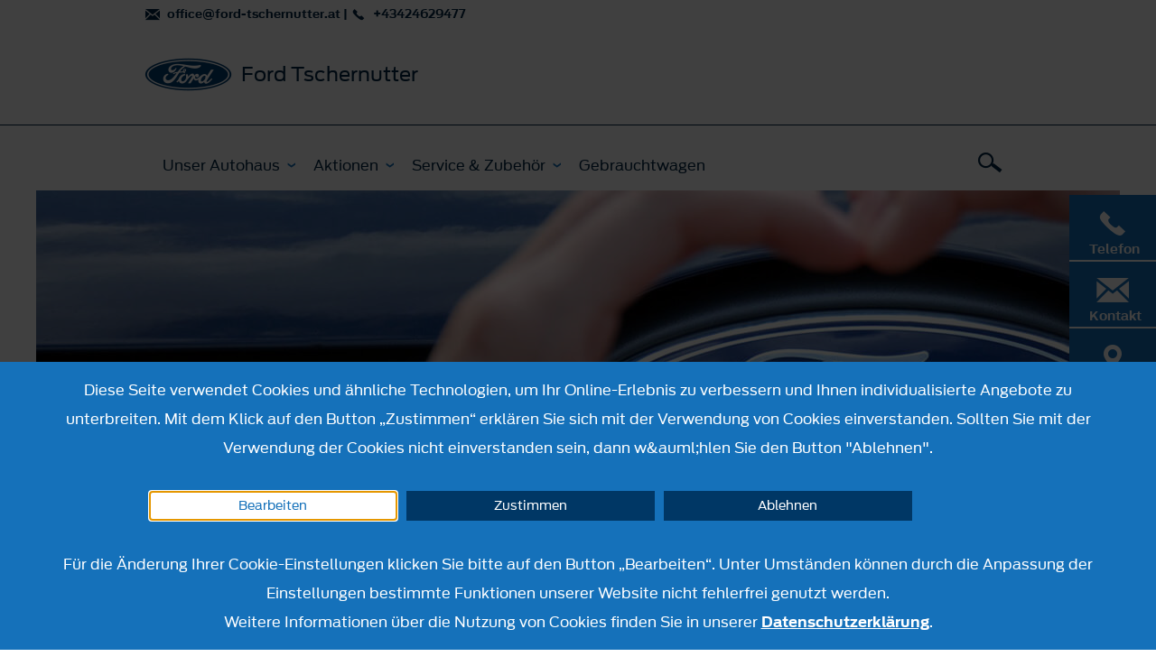

--- FILE ---
content_type: text/html; charset=utf-8
request_url: https://www.ford-tschernutter-radenthein.at/kontakt/formular
body_size: 7727
content:
<!DOCTYPE html><html lang="de">
    <head>
        <title>Anfrage | Autohaus Wolfgang Tschernutter e.U. in Radenthein</title><meta name="viewport" content="width&#x3D;device-width,&#x20;initial-scale&#x3D;1.0" />
<meta http-equiv="X-UA-Compatible" content="IE&#x3D;edge" />
<meta http-equiv="Content-Type" content="text&#x2F;html&#x3B;&#x20;charset&#x3D;utf-8" />
<meta name="description" content="Sie&#x20;haben&#x20;eine&#x20;Frage&#x20;oder&#x20;ein&#x20;Anliegen&#x3F;&#x20;Dann&#x20;nutzen&#x20;Sie&#x20;unser&#x20;Kontaktformular.&#x20;Senden&#x20;Sie&#x20;uns&#x20;jetzt&#x20;Ihre&#x20;Anfrage&#x20;&#x2013;&#xA0;Autohaus&#x20;Wolfgang&#x20;Tschernutter&#x20;e.U.&#xA0;in&#x20;Radenthein." /><link href="https&#x3A;&#x2F;&#x2F;cdn.frat-dws.at&#x2F;assets&#x2F;img&#x2F;favicon.ico" rel="shortcut&#x20;icon" type="image&#x2F;vnd.microsoft.icon" /><link href="https&#x3A;&#x2F;&#x2F;cdn.frat-dws.at&#x2F;assets&#x2F;css&#x2F;default.min.css" media="screen" rel="stylesheet" type="text&#x2F;css" />
<link href="https&#x3A;&#x2F;&#x2F;cdn.frat-dws.at&#x2F;assets&#x2F;img&#x2F;favicon.ico" rel="shortcut&#x20;icon" type="image&#x2F;vnd.microsoft.icon" /><script >
    //<![CDATA[
    var matomoUri = "https\x3A\x2F\x2Ffrat\x2Ddws\x2Dmatomo.mehrkanal.com\x2F";
                var siteId = "65";
    //]]>
</script>    </head>

    <body>
        <header id="header">
    <div class="head-wrapper">
    <div class="head-wrapper-inner">
        <div class="wrapper container">
            <div class="row">
                <div class="col-xs-12 clearfix">
                    <div class="header-information clearfix">
                        <div class="pull-right clearfix navigation-icons">
                            <a href="#" class="burger-menu-trigger" role="button" id="burger-menu-trigger" aria-label="Menü"></a>
                            <a href="#" class="search-trigger" role="button" aria-label="Suchen"></a>
                        </div>

                        <div class="contact-bar">
                                                        <a class="mail" href="mailto:office&#x40;ford-tschernutter.at">
                                office@ford-tschernutter.at                            </a>
                            <span>&#124;</span>
                            <a
                                class="phone-real"
                                href="tel:&#x2B;43424629477"
                            >
                                +43424629477                            </a>
                        </div>
                        <a
                            href="&#x2F;"
                            class="ford-dealer-information"
                        >
                                <span class="content-wrapper clearfix">
                                    <img
                                        src="&#x2F;assets&#x2F;img&#x2F;logo.png"
                                        alt="Ford Logo"
                                        class="ford-logo"
                                    />

                                    <span class="dealer-name c4">
                                        <h1>Ford Tschernutter</h1>
                                    </span>
                                                                    </span>
                        </a>
                    </div>
                </div>
            </div>
        </div>
    </div>
</div>

    <div id="main-navigation-wrapper">
    <nav id="main-navigation" class="background">
    <div class="wrapper container">
        <div class="row">
            <div class="col-xs-12">
                <div class="inner-wrapper clearfix">
                    <ul class="navigation-list clearfix">
                        <li class="search-mobile-bar">
    <form class="flex-wrap" method="get"
          action="&#x2F;suche"
          data-ac-url="&#x2F;static&#x2F;search"
    >
        <input type="text" name="term" aria-label="Suchbegriff" autocomplete="off" placeholder="" />
        <div class="icon-lupe"></div>
    </form>
</li><li>
    <a href="" class="h3 dropdown">Unser Autohaus</a>

    <div class="sublayer">
    <div class="same-height-container row">
        <div class="block-list-mobile">
            <ul>
                <li class="block-list-item">
    <div class="h3">
        <a href="&#x2F;ueber_uns" class="arrow">
            Über uns        </a>
    </div>
</li>
<li class="block-list-item">
    <div class="h3">
        <a href="&#x2F;stellenangebote" class="arrow">
            Stellenangebote        </a>
    </div>
</li>
<li class="block-list-item">
    <div class="h3">
        <a href="&#x2F;ansprechpartner" class="arrow">
            Ansprechpartner        </a>
    </div>
</li>
<li class="block-list-item">
    <div class="h3">
        <a href="&#x2F;kontakt" class="arrow">
            Anfahrt und Öffnungszeiten        </a>
    </div>
</li>
            </ul>
        </div>

        <div class="block-list-desktop col-xs-6 col-md-12">
            <ul class="block-list">
                <li class="block-list-item">
    <div class="h3">
        <a href="&#x2F;ueber_uns" class="arrow">
            Über uns        </a>
    </div>
</li>
<li class="block-list-item">
    <div class="h3">
        <a href="&#x2F;stellenangebote" class="arrow">
            Stellenangebote        </a>
    </div>
</li>
<li class="block-list-item">
    <div class="h3">
        <a href="&#x2F;ansprechpartner" class="arrow">
            Ansprechpartner        </a>
    </div>
</li>
<li class="block-list-item">
    <div class="h3">
        <a href="&#x2F;kontakt" class="arrow">
            Anfahrt und Öffnungszeiten        </a>
    </div>
</li>
            </ul>
        </div>
    </div>

    <ul class="cta-list clearfix">
                    <li class="cta-list-item">
                <a href="/kontakt/service-termin" class="service">
                    Online Terminbuchung                </a>
            </li>
                    <li class="cta-list-item">
            <a href="/kontakt/formular" class="mail">
                Anfrage            </a>
        </li>
    </ul>
</div></li>
<li>
    <a href="" class="h3 dropdown">Aktionen</a>

    <div class="sublayer">
    <div class="same-height-container row">
        <div class="block-list-mobile">
            <ul>
                <li class="block-list-item">
    <div class="h3">
        <a href="&#x2F;aktionen&#x2F;service" class="arrow">
            Service &amp; Zubehör Aktionen        </a>
    </div>
</li>
<li class="block-list-item">
    <div class="h3">
        <a href="&#x2F;aktionen&#x2F;economy" class="arrow">
            Ford Economy Aktionen        </a>
    </div>
</li>
            </ul>
        </div>

        <div class="block-list-desktop col-xs-6 col-md-12">
            <ul class="block-list">
                <li class="block-list-item">
    <div class="h3">
        <a href="&#x2F;aktionen&#x2F;service" class="arrow">
            Service &amp; Zubehör Aktionen        </a>
    </div>
</li>
<li class="block-list-item">
    <div class="h3">
        <a href="&#x2F;aktionen&#x2F;economy" class="arrow">
            Ford Economy Aktionen        </a>
    </div>
</li>
            </ul>
        </div>
    </div>

    <ul class="cta-list clearfix">
                    <li class="cta-list-item">
                <a href="/kontakt/service-termin" class="service">
                    Online Terminbuchung                </a>
            </li>
                    <li class="cta-list-item">
            <a href="/kontakt/formular" class="mail">
                Anfrage            </a>
        </li>
    </ul>
</div></li>
<li>
    <a href="" class="h3 dropdown">Service &amp; Zubehör</a>

    <div class="sublayer">
    <div class="same-height-container row">
        <div class="block-list-mobile">
            <ul>
                <li class="block-list-item">
    <div class="h3">
        <a href="&#x2F;service&#x2F;zubehoer" class="arrow">
            Zubehör        </a>
    </div>
</li>
<li class="block-list-item">
    <div class="h3">
        <a href="&#x2F;service&#x2F;reifen-raeder" class="arrow">
            Reifen &amp; Räder        </a>
    </div>
</li>
<li class="block-list-item">
    <div class="h3">
        <a href="&#x2F;service&#x2F;wartung-reparaturen" class="arrow">
            Wartung &amp; Reparaturen        </a>
    </div>
</li>
<li class="block-list-item">
    <div class="h3">
        <a href="&#x2F;service&#x2F;ford-lifestyle-collection" class="arrow">
            Ford Lifestyle Collection        </a>
    </div>
</li>
<li class="block-list-item">
    <div class="h3">
        <a href="&#x2F;service&#x2F;ford-autoversicherung" class="arrow">
            Ford Autoversicherung        </a>
    </div>
</li>
<li class="block-list-item">
    <div class="h3">
        <a href="&#x2F;service&#x2F;ford-app" class="arrow">
            Ford App        </a>
    </div>
</li>
<li class="block-list-item">
    <div class="h3">
        <a href="&#x2F;service&#x2F;video-check" class="arrow">
            Ford Video Check        </a>
    </div>
</li>
            </ul>
        </div>

        <div class="block-list-desktop col-xs-6 col-md-12">
            <ul class="block-list">
                <li class="block-list-item">
    <div class="h3">
        <a href="&#x2F;service&#x2F;zubehoer" class="arrow">
            Zubehör        </a>
    </div>
</li>
<li class="block-list-item">
    <div class="h3">
        <a href="&#x2F;service&#x2F;reifen-raeder" class="arrow">
            Reifen &amp; Räder        </a>
    </div>
</li>
<li class="block-list-item">
    <div class="h3">
        <a href="&#x2F;service&#x2F;wartung-reparaturen" class="arrow">
            Wartung &amp; Reparaturen        </a>
    </div>
</li>
<li class="block-list-item">
    <div class="h3">
        <a href="&#x2F;service&#x2F;ford-lifestyle-collection" class="arrow">
            Ford Lifestyle Collection        </a>
    </div>
</li>
<li class="block-list-item">
    <div class="h3">
        <a href="&#x2F;service&#x2F;ford-autoversicherung" class="arrow">
            Ford Autoversicherung        </a>
    </div>
</li>
<li class="block-list-item">
    <div class="h3">
        <a href="&#x2F;service&#x2F;ford-app" class="arrow">
            Ford App        </a>
    </div>
</li>
<li class="block-list-item">
    <div class="h3">
        <a href="&#x2F;service&#x2F;video-check" class="arrow">
            Ford Video Check        </a>
    </div>
</li>
            </ul>
        </div>
    </div>

    <ul class="cta-list clearfix">
                    <li class="cta-list-item">
                <a href="/kontakt/service-termin" class="service">
                    Online Terminbuchung                </a>
            </li>
                    <li class="cta-list-item">
            <a href="/kontakt/formular" class="mail">
                Anfrage            </a>
        </li>
    </ul>
</div></li>
<li>
    <a href="&#x2F;gebrauchtwagen" class="h3">Gebrauchtwagen</a>

    </li>
                        <a href="#" class="search-trigger" role="button" aria-label="Suche"></a>
                    </ul>
                                        <div class="dealer-information row">
                        <div class="about col-xs-12">
                            <div class="inner-wrapper">
    <h2 class="">
        Autohaus Wolfgang Tschernutter e.U.    </h2>

    <div class="visible-desktop-block">
        <div class="c3">
            Stadionstraße 14<br/>
            9545 Radenthein<br/>
            Telefon +43424629477        </div>

                    <div class="c2">
                <a href="&#x2F;kontakt&#x2F;optionen"  class="mail">Anfrage</a><br/>
                <a href="&#x2F;kontakt"  class="route">Route planen</a>
            </div>
                </div>

    <div class="visible-mobile-block">
        <div class="c3">
            Stadionstraße 14<br/>
            9545 Radenthein<br/>
        </div>

        <table class="contact-listing c3">
            <tbody>
            <tr>
                <th>Telefon</th>
                <td>+43424629477</td>
            </tr>
            </tbody>
        </table>
    </div>
</div>
                        </div>

                        <div class="opening-hours col-xs-12">
                            <div class="inner-wrapper">
    <span class="">Öffnungszeiten</span>

    <div class="row">
                    <div class="section c3 col-md-12">
                <div class="department">
                    Öffnugszeiten                </div>

                <table class="opening-hours-listing">
                    <tbody>
                                                <tr>
                                <th>
                                    Mo - Fr                                </th>
                                <td class="opening-hours-time-from">
                                    07:30                                </td>
                                <td class="opening-hours-seperator">
                                     -                                 </td>
                                <td class="opening-hours-time-to">
                                    17:30                                </td>

                            </tr>
                                                </tbody>
                </table>
            </div>
                </div>

    </div>
                        </div>
                    </div>
                </div>
            </div>
        </div>
    </div>
</nav>

    <div id="search">
        <div class="wrapper container">
    <div class="row">
        <div class="col-xs-12">
            <div class="inner-wrapper">
                <form class="flex-wrap" method="get"
                      action="&#x2F;suche"
                      data-ac-url="&#x2F;static&#x2F;search"
                >
                    <div class="search-field input-field">
                        <input type="text" aria-label="Suchbegriff" name="term" autocomplete="off" placeholder="" />

                        <a href="#" class="remove-input">
                            x
                        </a>
                    </div>

                    <button role="link" class="cta-button" aria-label="Suchen">
                        Suchen                    </button>
                </form>
            </div>
        </div>
    </div>
</div>    </div>
</div>
</header>

        <main>
            <section id="content">
                <div class="headimage">
    <div
    class="car-slider cmg-01 carousel slide arrow-slide"
    data-ride="carousel"
    id="cmg-01-697a2dcbe2b7e"
>
    <div class="carousel-inner">
                    <div class="item active">
                
    <div class="cmg-01">
        
        <img src="https://frat-rdsrv.mehrkanal.com/vorlagen/dws/images/at_de/model_sliders/Kontakformular_image.jpg" alt="Hände formen ein Herz um das Ford-Logo auf einem blauen Auto, symbolisiert Liebe zur Marke." />
        
            </div>
                </div>
                </div>

    </div>
</div>

<div class="page-contact_form wrapper container">
    <div class="row">
        <section>
            <div class="cmg-02 col-md-12">
        <h2 class="h2">Ihre Anfrage</h2>
        <div
        id="collapseText697a2dcbe2977"
        class="collapse&#x20;visible-desktop-block"
    >
        Wir stehen Ihnen gerne f&uuml;r Fragen zur Verf&uuml;gung.<br /><br />Wir ben&ouml;tigen noch Informationen von Ihnen, um mit Ihnen in Kontakt treten zu k&ouml;nnen.<br />Wir verwenden Ihre zur Verf&uuml;gung gestellten Kontaktdaten zur Bearbeitung Ihrer Anfrage, damit wir Sie zwecks Terminabsprache kontaktieren k&ouml;nnen.&nbsp;    </div>
            <div class="row">
            <div class="col-md-12">
                <a
    class="visible-mobile-block collapse-operations collapsed"
    data-toggle="collapse"
    data-target="#collapseText697a2dcbe2977"
>
    <span class="show-more ">
        Mehr anzeigen    </span>
    <span class="show-less hide">
        Weniger anzeigen    </span>
</a>

            </div>
        </div>
        </div>
        </section>
    </div>

    <div class="row">
        <section>
            <form class="test-drive-form" method="post">
                <div class="col-xs-12 cmg-16 message">
    <div class="well">
        <div class="row">
            <div class="col-xs-12">
                    <h3>Ihre Nachricht an uns.</h3>
    <hr/>
            </div>
        </div>

        <div class="row">
            <div class="col-xs-12">
                <div class="form-group">
    <label class="control-label" for="text_area_697a2dcbe6d65"></label>

    <textarea class="form-control"  required  name="message" id="text_area_697a2dcbe6d65" rows="4"></textarea>
</div>
            </div>
        </div>
    </div>
</div>
<div class="col-xs-12 cmg-16 contact-data">
    <div class="well">
        <div class="row">
            <div class="col-xs-12">
                    <h3>Bitte geben Sie Ihre Kontaktdaten ein.</h3>
    <hr/>
            </div>
        </div>

        <div class="row">
            <div class="col-xs-12">
                <div class="row">
                    <div class="col-xs-12">
                        <div class="row">
                            <div class="col-xs-12 col-md-2">
                                <strong>Anrede</strong>
                            </div>
                            <div class="col-xs-12 col-md-10">
                                <fieldset class="form-group">
    
            <div class="form-check  radio-inline">
            <label class="custom-control custom-radio control-label">
                <input
                    type="radio"
                    class="custom-control-input"
                     required                     name="salutation"
                    value="male"
                                    >
                <span class="custom-control-indicator"></span>
                <span class="custom-control-description">
                    Herr                </span>
            </label>
        </div>
                <div class="form-check  radio-inline">
            <label class="custom-control custom-radio control-label">
                <input
                    type="radio"
                    class="custom-control-input"
                     required                     name="salutation"
                    value="female"
                                    >
                <span class="custom-control-indicator"></span>
                <span class="custom-control-description">
                    Frau                </span>
            </label>
        </div>
        </fieldset>
                            </div>
                        </div>
                        <div class="row">
                            <div class="col-xs-12 col-md-6">
                                <div class="form-group  ">
            <label class="control-label"
               for="text_input_697a2dcbe7913">Firma</label>
        
    <input type="text" class="form-control"  name="company"
        id="text_input_697a2dcbe7913"    />
</div>
                            </div>

                            <div class="col-xs-12 col-md-6">
                                <div class="form-group  ">
            <label class="control-label"
               for="text_input_697a2dcbe7b38">Titel</label>
        
    <input type="text" class="form-control"  name="title"
        id="text_input_697a2dcbe7b38"    />
</div>
                            </div>
                        </div>
                        <div class="row">
                            <div class="col-xs-12 col-md-6">
                                <div class="form-group  ">
            <label class="control-label"
               for="text_input_697a2dcbe7d85">Vorname</label>
        
    <input type="text" class="form-control"  required  name="firstname"
        id="text_input_697a2dcbe7d85"    />
</div>
                            </div>

                            <div class="col-xs-12 col-md-6">
                                <div class="form-group  ">
            <label class="control-label"
               for="text_input_697a2dcbe7fb1">Nachname</label>
        
    <input type="text" class="form-control"  required  name="lastname"
        id="text_input_697a2dcbe7fb1"    />
</div>
                            </div>
                        </div>
                        <div class="row">
                            <div class="col-xs-12 col-md-6">
                                <div class="form-group  ">
            <label class="control-label"
               for="text_input_697a2dcbe81e3">E-Mail&#x20;Adresse</label>
        
    <input type="text" class="form-control"  required  name="email"
        id="text_input_697a2dcbe81e3"    />
</div>
                            </div>

                            <div class="col-xs-12 col-md-6">
                                <div class="form-group  ">
            <label class="control-label"
               for="text_input_697a2dcbe8408">Mobiltelefon</label>
        
    <input type="text" class="form-control"  required  name="phone"
        id="text_input_697a2dcbe8408"    />
</div>
                            </div>
                        </div>
                    </div>
                </div>
            </div>
        </div>
    </div>
</div>
<div class="col-xs-12 cmg-16 consent-declaration">
    <div class="well">
        <div class="row">
            <div class="col-xs-12">
                    <h3>Zustimmungserklärung</h3>
    <hr/>
            </div>
        </div>

        <div class="row">
            <div class="col-xs-12">
                <div class="paragraph">Die  Autohaus Wolfgang Tschernutter e.U.  m&ouml;chte Ihnen gerne regelm&auml;&szlig;ig aktuelle Informationen zu Produkten und Dienstleistungen von Ford zukommen lassen.<br />Wenn Sie dem zustimmen, dann w&auml;hlen Sie bitte aus, ob und auf welchem Weg Sie dazu von uns Informationen erhalten m&ouml;chten.<br /><br />Weitere Informationen &uuml;ber die Verarbeitung Ihrer Daten, internationale Datentransfers und Ihre Rechte finden Sie in unserer detaillierten&nbsp;<a title="Datenschutzerkl&auml;rung" href="../datenschutz-ford-austria">Datenschutzerkl&auml;rung</a>.</div>
                <div class="paragraph">
                                    </div>
            </div>
        </div>
        <div class="row">
            <div class="form-group col-xs-12">
                <table class="consent-declaration-table">
                    <tbody>
                        <tr>
                            <td>Alle auswählen</td>
                            <td>
                                <a href="#" class="cta-button accept-all-action">Ja</a>
                            </td>
                        </tr>
                        <tr>
                            <td>elektronisch (z.B. E-Mail, Chat-Room)</td>
                            <td>
                                <fieldset class="form-group">
    
            <div class="form-check  radio-inline">
            <label class="custom-control custom-radio control-label">
                <input
                    type="radio"
                    class="custom-control-input"
                     required                     name="consent-declaration-email"
                    value="1"
                                    >
                <span class="custom-control-indicator"></span>
                <span class="custom-control-description">
                    Ja                </span>
            </label>
        </div>
                <div class="form-check  radio-inline">
            <label class="custom-control custom-radio control-label">
                <input
                    type="radio"
                    class="custom-control-input"
                     required                     name="consent-declaration-email"
                    value="0"
                                    >
                <span class="custom-control-indicator"></span>
                <span class="custom-control-description">
                    Nein                </span>
            </label>
        </div>
        </fieldset>
                            </td>
                        </tr>
                        <tr>
                            <td>Mobil (z.B.: Handy, SMS, MMS, WhatsApp)</td>
                            <td>
                                <fieldset class="form-group">
    
            <div class="form-check  radio-inline">
            <label class="custom-control custom-radio control-label">
                <input
                    type="radio"
                    class="custom-control-input"
                     required                     name="consent-declaration-phone"
                    value="1"
                                    >
                <span class="custom-control-indicator"></span>
                <span class="custom-control-description">
                    Ja                </span>
            </label>
        </div>
                <div class="form-check  radio-inline">
            <label class="custom-control custom-radio control-label">
                <input
                    type="radio"
                    class="custom-control-input"
                     required                     name="consent-declaration-phone"
                    value="0"
                                    >
                <span class="custom-control-indicator"></span>
                <span class="custom-control-description">
                    Nein                </span>
            </label>
        </div>
        </fieldset>
                            </td>
                        </tr>
                    </tbody>
                </table>
            </div>
        </div>
    </div>
</div>
    <div class="col-xs-12 cmg-16">
        <div class="well">
            <div class="row">
                <div class="col-xs-12">
                    <div class="form-group ">
                        <input type="hidden" name="captcha" value="g-recaptcha-response"><script type="text/javascript" src="https://www.google.com/recaptcha/api.js" async defer></script>
<div class="g-recaptcha" data-sitekey="6LfFLt8bAAAAAAf-brzH4Ozt6lEW9DEABZecj9Qy" data-theme="light" data-type="image" data-size="normal"></div>                    </div>
                </div>
            </div>
        </div>
    </div>
    
<div class="col-xs-12 cmg-16 submit">
    <div class="row">
        <div class="col-xs-12 text-right">
            <button type="submit" class="cta-button" >Absenden</button>
        </div>
    </div>
</div>
            </form>
        </section>
    </div>
</div>
            </section>
        </main>

        <nav id="cta-bar">
    <ul class="cta-subbar row hidden-md hidden-lg">
                    <li>
                <a
                        class="cta-button testdrive-icon"
                        href=""
                        title="Probefahrt"
                        target="_blank">
                        Probefahrt                </a>
            </li>
                        <li>
                <a
                        class="cta-button service-icon"
                        href="https&#x3A;&#x2F;&#x2F;www.ford.at&#x2F;hilfe&#x2F;online-service-buchung&#x2F;leistungen&#x3F;&amp;dc&#x3D;48800"
                        title="Service-Termin"
                        target="_blank">
                        Service-Termin                </a>
            </li>
                </ul>
    <ul class="row">
        <li class="cta-button-opened-background">
            <a
                class="cta-button hotline-icon"
                href="tel:&#x2B;43424629477"
                title="Telefon"
            >
                <span class="label">
                    Telefon                </span>
            </a>
        </li>
        <li>
            <a
                class="cta-button contact-icon hasSubbar"
                href="#"
                title="Kontakt"
            >
                <span class="label">
                    Kontakt                </span>
            </a>
            <ul class="cta-subbar row hidden-sm hidden-xs">
                                    <li>
                        <a
                                class="cta-button testdrive-icon"
                                href=""
                                title="Probefahrt"
                                target="_blank">
                    <span class="label">
                        Probefahrt                    </span>
                        </a>
                    </li>
                                        <li>
                        <a
                                class="cta-button service-icon"
                                href="https&#x3A;&#x2F;&#x2F;www.ford.at&#x2F;hilfe&#x2F;online-service-buchung&#x2F;leistungen&#x3F;&amp;dc&#x3D;48800"
                                title="Service-Termin"
                                target="_blank">
                    <span class="label">
                        Service-Termin                    </span>
                        </a>
                    </li>
                                </ul>
        </li>
        <li class="cta-button-opened-background">
            <a
                class="cta-button maps-icon"
                href="https&#x3A;&#x2F;&#x2F;www.google.com&#x2F;maps&#x2F;dir&#x2F;&#x3F;api&#x3D;1&amp;origin&#x3D;&amp;destination&#x3D;Stadionstra&#x25;C3&#x25;9Fe&#x2B;14&#x25;2C&#x2B;9545&#x2B;Radenthein&amp;travelmode&#x3D;car&amp;hl&#x3D;de"
                target="_blank"
                title="Route"
            >
                <span class="label">
                    Route                </span>
            </a>
        </li>
    </ul>
</nav>
<footer id="footer">
    <div class="background">
        <div class="wrapper container">
            <div class="dealer-information row flex-container">
                <div class="about col-xs-12 col-md-4">
                    <div class="inner-wrapper">
    <h2 class="">
        Autohaus Wolfgang Tschernutter e.U.    </h2>

    <div class="visible-desktop-block">
        <div class="c3">
            Stadionstraße 14<br/>
            9545 Radenthein<br/>
            Telefon +43424629477        </div>

                    <div class="c2">
                <a href="&#x2F;kontakt&#x2F;optionen"  class="mail">Anfrage</a><br/>
                <a href="&#x2F;kontakt"  class="route">Route planen</a>
            </div>
                </div>

    <div class="visible-mobile-block">
        <div class="c3">
            Stadionstraße 14<br/>
            9545 Radenthein<br/>
        </div>

        <table class="contact-listing c3">
            <tbody>
            <tr>
                <th>Telefon</th>
                <td>+43424629477</td>
            </tr>
            </tbody>
        </table>
    </div>
</div>

                    <div class="visible-desktop-block">
                        <div class="c2">
    <ul class="social clearfix">
        <li>
    <a href="https&#x3A;&#x2F;&#x2F;www.facebook.com&#x2F;FordTschernutterRadenthein" target="_blank">
        <img src="https&#x3A;&#x2F;&#x2F;cdn.frat-dws.at&#x2F;assets&#x2F;img&#x2F;social&#x2F;36x36&#x2F;facebook.png" alt="Facebook" />
    </a>
</li>
<li>
    <a href="https&#x3A;&#x2F;&#x2F;www.instagram.com&#x2F;ford_tschernutter_radenthein" target="_blank">
        <img src="https&#x3A;&#x2F;&#x2F;cdn.frat-dws.at&#x2F;assets&#x2F;img&#x2F;social&#x2F;36x36&#x2F;instagram.png" alt="Instagram" />
    </a>
</li>
    </ul>
</div>
                    </div>
                </div>

                <div class="opening-hours col-xs-12 col-md-4">
                    <div class="inner-wrapper">
    <span class="">Öffnungszeiten</span>

    <div class="row">
                    <div class="section c3 col-md-12">
                <div class="department">
                    Öffnugszeiten                </div>

                <table class="opening-hours-listing">
                    <tbody>
                                                <tr>
                                <th>
                                    Mo - Fr                                </th>
                                <td class="opening-hours-time-from">
                                    07:30                                </td>
                                <td class="opening-hours-seperator">
                                     -                                 </td>
                                <td class="opening-hours-time-to">
                                    17:30                                </td>

                            </tr>
                                                </tbody>
                </table>
            </div>
                </div>

            <div class="c3 contact-and-route-wrapper">
            <a
                href="&#x2F;kontakt"
                class="contact"
            >
                Kontakt & Anfahrt            </a>
            <br/>
            <a
                href="&#x2F;standortuebersicht"
                class="contact"
            >
                Standortübersicht            </a>
        </div>
        </div>

                    <div class="visible-mobile-block">
                        <div class="c2">
    <ul class="social clearfix">
        <li>
    <a href="https&#x3A;&#x2F;&#x2F;www.facebook.com&#x2F;FordTschernutterRadenthein" target="_blank">
        <img src="https&#x3A;&#x2F;&#x2F;cdn.frat-dws.at&#x2F;assets&#x2F;img&#x2F;social&#x2F;36x36&#x2F;facebook.png" alt="Facebook" />
    </a>
</li>
<li>
    <a href="https&#x3A;&#x2F;&#x2F;www.instagram.com&#x2F;ford_tschernutter_radenthein" target="_blank">
        <img src="https&#x3A;&#x2F;&#x2F;cdn.frat-dws.at&#x2F;assets&#x2F;img&#x2F;social&#x2F;36x36&#x2F;instagram.png" alt="Instagram" />
    </a>
</li>
    </ul>
</div>
                    </div>
                </div>
            </div>
        </div>
    </div>

    <div class="wrapper container">
        
        <div class="row">
            <div class="col-xs-12 clearfix">
                <div class="flex-container">
                    <nav id="footer-navigation">
    <ul class="clearfix">
        <li>
        <a href="&#x2F;cookie-ratgeber">Cookie-Ratgeber</a>
</li>
<li>
        <a href="&#x2F;impressum">Impressum</a>
</li>
<li>
        <a href="&#x2F;rechtliche-hinweise">Rechtliche Hinweise</a>
</li>
<li>
        <a href="&#x2F;datenschutz-ford-austria">Datenschutz Ford Motor Company (Austria) GmbH</a>
</li>
<li>
        <a href="&#x2F;barrierefreiheit">Barrierefreiheit</a>
</li>
        <li>
            <a href="#" data-toggle="modal" data-target="#gdpr-modal" data-backdrop="static" data-keyboard="false">
                Cookie-Einstellungen            </a>
        </li>
    </ul>
</nav>

                    <div class="copyright">
                        &copy; 2026 Ford Motor Company
                    </div>
                </div>
            </div>
        </div>
    </div>
</footer>
<div id="gdpr-bar" class="gdpr-banner-wrapper">
    <div class="gdpr-overlay"></div>

    <div class="gdpr-banner gdpr-container">
        <div class="container">
            <div class="text-center">
                Diese Seite verwendet Cookies und &auml;hnliche Technologien, um Ihr Online-Erlebnis zu verbessern und Ihnen individualisierte Angebote zu unterbreiten. Mit dem Klick auf den Button &bdquo;Zustimmen&ldquo; erkl&auml;ren Sie sich mit der Verwendung von Cookies einverstanden. Sollten Sie mit der Verwendung der Cookies nicht einverstanden sein, dann w&amp;auml;hlen Sie den Button "Ablehnen".            </div>
            <div class="row">
                <div class="col-xs-10 col-xs-offset-1 col-md-3 col-md-offset-1">
                    <button id="gdpr-edit" type="button" class="btn btn-customize btn-block" data-toggle="modal" data-target="#gdpr-modal" data-backdrop="static" data-keyboard="false">Bearbeiten</button>
                </div>
                <div class="col-xs-10 col-xs-offset-1 col-md-3 col-md-offset-0">
                    <button id="gdpr-accept" class="btn btn-confirm btn-block">Zustimmen</button>
                </div>
                <div class="col-xs-10 col-xs-offset-1 col-md-3 col-md-offset-0">
                    <button id="gdpr-decline" class="btn btn-confirm btn-block">Ablehnen</button>
                </div>
            </div>
            <div class="text-center">
                Für die Änderung Ihrer Cookie-Einstellungen klicken Sie bitte auf den Button „Bearbeiten“. Unter Umständen können durch die Anpassung der Einstellungen bestimmte Funktionen unserer Website nicht fehlerfrei genutzt werden.            </div>
            <div class="text-center">
                Weitere Informationen &uuml;ber die Nutzung von Cookies finden Sie in unserer <a href="../rechtliche-hinweise">Datenschutzerkl&auml;rung</a>.            </div>
        </div>
    </div>
</div>
<div class="modal fade" id="gdpr-modal" tabindex="-1" role="dialog" aria-labelledby="gdpr-modal-label">
    <div class="modal-dialog" role="document">
        <div class="modal-content">
            <div class="modal-header">
                <button type="button" class="close" data-dismiss="modal" aria-label="Close"><span aria-hidden="true">&times;</span></button>
                <h3 class="modal-title" id="gdpr-modal-label">Cookie-Einstellungen</h3>
            </div>
            <div class="modal-body">
                <p><span lang="DE-AT" style="font-size: 11pt; line-height: 15.6933px; font-family: Arial, sans-serif; color: #333333; background: white;">Wir nutzen Technologien wie Cookies, Pixel und lokale Speicherung, um die Nutzung der Websites zu erleichtern und Ihnen an Ihren Informationsbedarf angepasste Inhalte zu vermitteln. Treffen Sie hier Ihre pers&ouml;nliche Pr&auml;ferenz. Unter Umst&auml;nden k&ouml;nnen durch die Anpassung der Cookie-Einstellungen bestimmte Funktionen der Website nicht fehlerfrei genutzt werden. Fundierte Informationen &uuml;ber die Bedeutung und Nutzung von Cookies finden Sie in unserem<a title="&nbsp;Cookie-Ratgeber" href="../cookie-ratgeber">&nbsp;</a></span><a title="&nbsp;Cookie-Ratgeber" href="../cookie-ratgeber"><span lang="DE-AT" style="font-size: 11pt; line-height: 15.6933px; font-family: Arial, sans-serif; background: white;">Cookie-Ratgeber</span></a></p>
                                    <div class="gdpr-variant">
                        <div class="row">
                            <div class="col-xs-4 col-md-2">
                                <label for="gdpr-required" class="switch" aria-label="Cookieeinstellung">
                                    <input type="checkbox" id="gdpr-required" aria-labelledby="">
                                    <span class="slider"></span>
                                </label>
                            </div>
                            <div class="col-xs-6 col-md-10">
                                <p>
                                    <strong>"Unbedingt erforderliche" Cookies</strong>
                                </p>
                            </div>
                        </div>
                        <div class="row">
                            <div class="col-md-10 col-md-offset-2">
                                <p>Diese Cookies ermöglichen Ihnen, auf der Website zu navigieren und wesentliche Funktionen zu nutzen, wie z. B. auf gesicherte Informationen zuzugreifen. Ohne diese Cookies können bestimmte Services wie zum Beispiel ein Warenkorb oder eine elektronische Abrechnung nicht angeboten werden.</p>
                            </div>
                        </div>
                    </div>
                                        <div class="gdpr-variant">
                        <div class="row">
                            <div class="col-xs-4 col-md-2">
                                <label for="gdpr-performance" class="switch" aria-label="Cookieeinstellung">
                                    <input type="checkbox" id="gdpr-performance" aria-labelledby="">
                                    <span class="slider"></span>
                                </label>
                            </div>
                            <div class="col-xs-6 col-md-10">
                                <p>
                                    <strong>Performance Cookies</strong>
                                </p>
                            </div>
                        </div>
                        <div class="row">
                            <div class="col-md-10 col-md-offset-2">
                                <p>Diese Cookies sammeln Informationen über die Art und Weise, mit der Besucher unsere Website nutzen. So können wir zum Beispiel erfahren, welche Seiten am häufigsten besucht werden oder ob Fehlermeldungen erscheinen. Diese Cookies sammeln keine Informationen über die Identität eines Besuchers. Die Informationen werden aggregiert und sind somit anonym. Diese Cookies helfen lediglich dabei, die Qualität unserer Website und die Benutzerfreundlichkeit zu verbessern.</p>
                            </div>
                        </div>
                    </div>
                                        <div class="gdpr-variant">
                        <div class="row">
                            <div class="col-xs-4 col-md-2">
                                <label for="gdpr-functional" class="switch" aria-label="Cookieeinstellung">
                                    <input type="checkbox" id="gdpr-functional" aria-labelledby="">
                                    <span class="slider"></span>
                                </label>
                            </div>
                            <div class="col-xs-6 col-md-10">
                                <p>
                                    <strong>Funktionelle Cookies</strong>
                                </p>
                            </div>
                        </div>
                        <div class="row">
                            <div class="col-md-10 col-md-offset-2">
                                <p>Diese Cookies erm&ouml;glichen die Speicherung Ihrer Aktionen auf der Website. Dies kann sich auf Ihren Namen oder auf die Sprache Ihrer aktuellen Region beziehen, wodurch Ihnen verbesserte und individuellere Funktionen zur Verf&uuml;gung stehen. Zum Beispiel kann Ihnen hierdurch eine Website das lokale Wetter oder aktuelle Verkehrsmeldungen in Ihrer Region anzeigen. Ebenfalls k&ouml;nnen diese Cookies sich von Ihnen vorgenommene &Auml;nderungen bez&uuml;glich der Textgr&ouml;&szlig;en, Schriftarten und anderer Bereiche merken. <br /><br />Sie helfen auch dabei, Ihnen bestimmte Funktionen anzubieten, wie zum Beispiel das Anschauen eines Videos oder das Kommentieren auf einem Blog. &Uuml;ber diese Cookies gewonnene Informationen k&ouml;nnen anonymisiert werden &ndash; so k&ouml;nnen Ihre Aktivit&auml;ten auf anderen Websites nicht gemessen werden.</p>
                            </div>
                        </div>
                    </div>
                                        <div class="gdpr-variant">
                        <div class="row">
                            <div class="col-xs-4 col-md-2">
                                <label for="gdpr-targeting" class="switch" aria-label="Cookieeinstellung">
                                    <input type="checkbox" id="gdpr-targeting" aria-labelledby="">
                                    <span class="slider"></span>
                                </label>
                            </div>
                            <div class="col-xs-6 col-md-10">
                                <p>
                                    <strong>Werberelevante Cookies</strong>
                                </p>
                            </div>
                        </div>
                        <div class="row">
                            <div class="col-md-10 col-md-offset-2">
                                <p>Werberelevante Cookies haben den Zweck, Ihnen Werbung anzuzeigen, die Ihren persönlichen Interessen entspricht. Zudem sollen sie die Häufigkeit beschränken, mit der Ihnen eine bestimmte Werbung angezeigt wird und gleichzeitig die Effektivität der jeweiligen Werbekampagne messen. Sie werden mit der Erlaubnis des Website-Betreibers für gewöhnlich von Werbe-Netzwerken platziert. Sie speichern von Ihnen besuchte Websites und geben diese Informationen an andere Organisationen wie zum Beispiel werbetreibende Unternehmen weiter. Oftmals sind diese Cookies mit der Website-Funktionalität anderer Organisationen verknüpft.<br><br>Einige unserer Websites können kleine Grafiken enthalten, die auch als Web Beacons oder Tracking-Pixel bekannt sind. Hierdurch können wir die Besucher-Anzahl auf diesen Websites messen.<br><br>Web Beacons sammeln lediglich begrenzte Informationen – diese enthalten eine Cookie-Ziffer, die Dauer und den Zeitpunkt des Besuchs und eine Beschreibung der Seite, auf der das Web Beacon platziert ist.<br><br>Diese Web Beacons können ebenfalls von Drittanbietern platziert worden sein. Sie enthalten keine persönlichen, identifizierbaren Informationen und dienen lediglich der Effektivitäts-Messung einer bestimmten Kampagne.</p>
                            </div>
                        </div>
                    </div>
                                </div>
            <div class="modal-footer hidden-xs hidden-sm">
                <div class="row">
                    <div class="col-xs-12 col-md-2 col-md-offset-8">
                        <button type="button" class="btn btn-default btn-block" data-dismiss="modal">Abbrechen</button>
                    </div>
                    <div class="col-xs-12 col-md-2">
                        <button type="button" class="gdpr-save btn btn-primary btn-block" data-dismiss="modal">Speichern</button>
                    </div>
                </div>
            </div>
        </div>
    </div>
    <div class="modal-buttons hidden-md hidden-lg">
        <div class="row">
            <div class="col-xs-12 col-md-2 col-md-offset-8">
                <button type="button" class="btn btn-default btn-block" data-dismiss="modal">Abbrechen</button>
            </div>
            <div class="col-xs-12 col-md-2">
                <button type="button" class="gdpr-save btn btn-primary btn-block" data-dismiss="modal">Speichern</button>
            </div>
        </div>
    </div>
</div>
<script class="gdpr-loader-resource" data-category="targeting" data-src="https&#x3A;&#x2F;&#x2F;cdn.frat-dws.at&#x2F;assets&#x2F;js&#x2F;matomo.js"></script><script  src="https&#x3A;&#x2F;&#x2F;cdn.frat-dws.at&#x2F;assets&#x2F;js&#x2F;client.js"></script>
<script  src="https&#x3A;&#x2F;&#x2F;cdn.frat-dws.at&#x2F;assets&#x2F;js&#x2F;car-slider.js"></script>
<script  src="https&#x3A;&#x2F;&#x2F;cdn.frat-dws.at&#x2F;assets&#x2F;js&#x2F;cmg-01.js"></script>
<script  src="https&#x3A;&#x2F;&#x2F;cdn.frat-dws.at&#x2F;assets&#x2F;js&#x2F;collapse-text.js"></script>
<script  src="https&#x3A;&#x2F;&#x2F;cdn.frat-dws.at&#x2F;assets&#x2F;js&#x2F;cmg-16.js"></script>
<script  src="https&#x3A;&#x2F;&#x2F;cdn.frat-dws.at&#x2F;assets&#x2F;js&#x2F;cta-bar.js"></script>    </body>
</html>


--- FILE ---
content_type: text/html; charset=utf-8
request_url: https://www.google.com/recaptcha/api2/anchor?ar=1&k=6LfFLt8bAAAAAAf-brzH4Ozt6lEW9DEABZecj9Qy&co=aHR0cHM6Ly93d3cuZm9yZC10c2NoZXJudXR0ZXItcmFkZW50aGVpbi5hdDo0NDM.&hl=en&type=image&v=N67nZn4AqZkNcbeMu4prBgzg&theme=light&size=normal&anchor-ms=20000&execute-ms=30000&cb=k9x2cukgh24a
body_size: 49405
content:
<!DOCTYPE HTML><html dir="ltr" lang="en"><head><meta http-equiv="Content-Type" content="text/html; charset=UTF-8">
<meta http-equiv="X-UA-Compatible" content="IE=edge">
<title>reCAPTCHA</title>
<style type="text/css">
/* cyrillic-ext */
@font-face {
  font-family: 'Roboto';
  font-style: normal;
  font-weight: 400;
  font-stretch: 100%;
  src: url(//fonts.gstatic.com/s/roboto/v48/KFO7CnqEu92Fr1ME7kSn66aGLdTylUAMa3GUBHMdazTgWw.woff2) format('woff2');
  unicode-range: U+0460-052F, U+1C80-1C8A, U+20B4, U+2DE0-2DFF, U+A640-A69F, U+FE2E-FE2F;
}
/* cyrillic */
@font-face {
  font-family: 'Roboto';
  font-style: normal;
  font-weight: 400;
  font-stretch: 100%;
  src: url(//fonts.gstatic.com/s/roboto/v48/KFO7CnqEu92Fr1ME7kSn66aGLdTylUAMa3iUBHMdazTgWw.woff2) format('woff2');
  unicode-range: U+0301, U+0400-045F, U+0490-0491, U+04B0-04B1, U+2116;
}
/* greek-ext */
@font-face {
  font-family: 'Roboto';
  font-style: normal;
  font-weight: 400;
  font-stretch: 100%;
  src: url(//fonts.gstatic.com/s/roboto/v48/KFO7CnqEu92Fr1ME7kSn66aGLdTylUAMa3CUBHMdazTgWw.woff2) format('woff2');
  unicode-range: U+1F00-1FFF;
}
/* greek */
@font-face {
  font-family: 'Roboto';
  font-style: normal;
  font-weight: 400;
  font-stretch: 100%;
  src: url(//fonts.gstatic.com/s/roboto/v48/KFO7CnqEu92Fr1ME7kSn66aGLdTylUAMa3-UBHMdazTgWw.woff2) format('woff2');
  unicode-range: U+0370-0377, U+037A-037F, U+0384-038A, U+038C, U+038E-03A1, U+03A3-03FF;
}
/* math */
@font-face {
  font-family: 'Roboto';
  font-style: normal;
  font-weight: 400;
  font-stretch: 100%;
  src: url(//fonts.gstatic.com/s/roboto/v48/KFO7CnqEu92Fr1ME7kSn66aGLdTylUAMawCUBHMdazTgWw.woff2) format('woff2');
  unicode-range: U+0302-0303, U+0305, U+0307-0308, U+0310, U+0312, U+0315, U+031A, U+0326-0327, U+032C, U+032F-0330, U+0332-0333, U+0338, U+033A, U+0346, U+034D, U+0391-03A1, U+03A3-03A9, U+03B1-03C9, U+03D1, U+03D5-03D6, U+03F0-03F1, U+03F4-03F5, U+2016-2017, U+2034-2038, U+203C, U+2040, U+2043, U+2047, U+2050, U+2057, U+205F, U+2070-2071, U+2074-208E, U+2090-209C, U+20D0-20DC, U+20E1, U+20E5-20EF, U+2100-2112, U+2114-2115, U+2117-2121, U+2123-214F, U+2190, U+2192, U+2194-21AE, U+21B0-21E5, U+21F1-21F2, U+21F4-2211, U+2213-2214, U+2216-22FF, U+2308-230B, U+2310, U+2319, U+231C-2321, U+2336-237A, U+237C, U+2395, U+239B-23B7, U+23D0, U+23DC-23E1, U+2474-2475, U+25AF, U+25B3, U+25B7, U+25BD, U+25C1, U+25CA, U+25CC, U+25FB, U+266D-266F, U+27C0-27FF, U+2900-2AFF, U+2B0E-2B11, U+2B30-2B4C, U+2BFE, U+3030, U+FF5B, U+FF5D, U+1D400-1D7FF, U+1EE00-1EEFF;
}
/* symbols */
@font-face {
  font-family: 'Roboto';
  font-style: normal;
  font-weight: 400;
  font-stretch: 100%;
  src: url(//fonts.gstatic.com/s/roboto/v48/KFO7CnqEu92Fr1ME7kSn66aGLdTylUAMaxKUBHMdazTgWw.woff2) format('woff2');
  unicode-range: U+0001-000C, U+000E-001F, U+007F-009F, U+20DD-20E0, U+20E2-20E4, U+2150-218F, U+2190, U+2192, U+2194-2199, U+21AF, U+21E6-21F0, U+21F3, U+2218-2219, U+2299, U+22C4-22C6, U+2300-243F, U+2440-244A, U+2460-24FF, U+25A0-27BF, U+2800-28FF, U+2921-2922, U+2981, U+29BF, U+29EB, U+2B00-2BFF, U+4DC0-4DFF, U+FFF9-FFFB, U+10140-1018E, U+10190-1019C, U+101A0, U+101D0-101FD, U+102E0-102FB, U+10E60-10E7E, U+1D2C0-1D2D3, U+1D2E0-1D37F, U+1F000-1F0FF, U+1F100-1F1AD, U+1F1E6-1F1FF, U+1F30D-1F30F, U+1F315, U+1F31C, U+1F31E, U+1F320-1F32C, U+1F336, U+1F378, U+1F37D, U+1F382, U+1F393-1F39F, U+1F3A7-1F3A8, U+1F3AC-1F3AF, U+1F3C2, U+1F3C4-1F3C6, U+1F3CA-1F3CE, U+1F3D4-1F3E0, U+1F3ED, U+1F3F1-1F3F3, U+1F3F5-1F3F7, U+1F408, U+1F415, U+1F41F, U+1F426, U+1F43F, U+1F441-1F442, U+1F444, U+1F446-1F449, U+1F44C-1F44E, U+1F453, U+1F46A, U+1F47D, U+1F4A3, U+1F4B0, U+1F4B3, U+1F4B9, U+1F4BB, U+1F4BF, U+1F4C8-1F4CB, U+1F4D6, U+1F4DA, U+1F4DF, U+1F4E3-1F4E6, U+1F4EA-1F4ED, U+1F4F7, U+1F4F9-1F4FB, U+1F4FD-1F4FE, U+1F503, U+1F507-1F50B, U+1F50D, U+1F512-1F513, U+1F53E-1F54A, U+1F54F-1F5FA, U+1F610, U+1F650-1F67F, U+1F687, U+1F68D, U+1F691, U+1F694, U+1F698, U+1F6AD, U+1F6B2, U+1F6B9-1F6BA, U+1F6BC, U+1F6C6-1F6CF, U+1F6D3-1F6D7, U+1F6E0-1F6EA, U+1F6F0-1F6F3, U+1F6F7-1F6FC, U+1F700-1F7FF, U+1F800-1F80B, U+1F810-1F847, U+1F850-1F859, U+1F860-1F887, U+1F890-1F8AD, U+1F8B0-1F8BB, U+1F8C0-1F8C1, U+1F900-1F90B, U+1F93B, U+1F946, U+1F984, U+1F996, U+1F9E9, U+1FA00-1FA6F, U+1FA70-1FA7C, U+1FA80-1FA89, U+1FA8F-1FAC6, U+1FACE-1FADC, U+1FADF-1FAE9, U+1FAF0-1FAF8, U+1FB00-1FBFF;
}
/* vietnamese */
@font-face {
  font-family: 'Roboto';
  font-style: normal;
  font-weight: 400;
  font-stretch: 100%;
  src: url(//fonts.gstatic.com/s/roboto/v48/KFO7CnqEu92Fr1ME7kSn66aGLdTylUAMa3OUBHMdazTgWw.woff2) format('woff2');
  unicode-range: U+0102-0103, U+0110-0111, U+0128-0129, U+0168-0169, U+01A0-01A1, U+01AF-01B0, U+0300-0301, U+0303-0304, U+0308-0309, U+0323, U+0329, U+1EA0-1EF9, U+20AB;
}
/* latin-ext */
@font-face {
  font-family: 'Roboto';
  font-style: normal;
  font-weight: 400;
  font-stretch: 100%;
  src: url(//fonts.gstatic.com/s/roboto/v48/KFO7CnqEu92Fr1ME7kSn66aGLdTylUAMa3KUBHMdazTgWw.woff2) format('woff2');
  unicode-range: U+0100-02BA, U+02BD-02C5, U+02C7-02CC, U+02CE-02D7, U+02DD-02FF, U+0304, U+0308, U+0329, U+1D00-1DBF, U+1E00-1E9F, U+1EF2-1EFF, U+2020, U+20A0-20AB, U+20AD-20C0, U+2113, U+2C60-2C7F, U+A720-A7FF;
}
/* latin */
@font-face {
  font-family: 'Roboto';
  font-style: normal;
  font-weight: 400;
  font-stretch: 100%;
  src: url(//fonts.gstatic.com/s/roboto/v48/KFO7CnqEu92Fr1ME7kSn66aGLdTylUAMa3yUBHMdazQ.woff2) format('woff2');
  unicode-range: U+0000-00FF, U+0131, U+0152-0153, U+02BB-02BC, U+02C6, U+02DA, U+02DC, U+0304, U+0308, U+0329, U+2000-206F, U+20AC, U+2122, U+2191, U+2193, U+2212, U+2215, U+FEFF, U+FFFD;
}
/* cyrillic-ext */
@font-face {
  font-family: 'Roboto';
  font-style: normal;
  font-weight: 500;
  font-stretch: 100%;
  src: url(//fonts.gstatic.com/s/roboto/v48/KFO7CnqEu92Fr1ME7kSn66aGLdTylUAMa3GUBHMdazTgWw.woff2) format('woff2');
  unicode-range: U+0460-052F, U+1C80-1C8A, U+20B4, U+2DE0-2DFF, U+A640-A69F, U+FE2E-FE2F;
}
/* cyrillic */
@font-face {
  font-family: 'Roboto';
  font-style: normal;
  font-weight: 500;
  font-stretch: 100%;
  src: url(//fonts.gstatic.com/s/roboto/v48/KFO7CnqEu92Fr1ME7kSn66aGLdTylUAMa3iUBHMdazTgWw.woff2) format('woff2');
  unicode-range: U+0301, U+0400-045F, U+0490-0491, U+04B0-04B1, U+2116;
}
/* greek-ext */
@font-face {
  font-family: 'Roboto';
  font-style: normal;
  font-weight: 500;
  font-stretch: 100%;
  src: url(//fonts.gstatic.com/s/roboto/v48/KFO7CnqEu92Fr1ME7kSn66aGLdTylUAMa3CUBHMdazTgWw.woff2) format('woff2');
  unicode-range: U+1F00-1FFF;
}
/* greek */
@font-face {
  font-family: 'Roboto';
  font-style: normal;
  font-weight: 500;
  font-stretch: 100%;
  src: url(//fonts.gstatic.com/s/roboto/v48/KFO7CnqEu92Fr1ME7kSn66aGLdTylUAMa3-UBHMdazTgWw.woff2) format('woff2');
  unicode-range: U+0370-0377, U+037A-037F, U+0384-038A, U+038C, U+038E-03A1, U+03A3-03FF;
}
/* math */
@font-face {
  font-family: 'Roboto';
  font-style: normal;
  font-weight: 500;
  font-stretch: 100%;
  src: url(//fonts.gstatic.com/s/roboto/v48/KFO7CnqEu92Fr1ME7kSn66aGLdTylUAMawCUBHMdazTgWw.woff2) format('woff2');
  unicode-range: U+0302-0303, U+0305, U+0307-0308, U+0310, U+0312, U+0315, U+031A, U+0326-0327, U+032C, U+032F-0330, U+0332-0333, U+0338, U+033A, U+0346, U+034D, U+0391-03A1, U+03A3-03A9, U+03B1-03C9, U+03D1, U+03D5-03D6, U+03F0-03F1, U+03F4-03F5, U+2016-2017, U+2034-2038, U+203C, U+2040, U+2043, U+2047, U+2050, U+2057, U+205F, U+2070-2071, U+2074-208E, U+2090-209C, U+20D0-20DC, U+20E1, U+20E5-20EF, U+2100-2112, U+2114-2115, U+2117-2121, U+2123-214F, U+2190, U+2192, U+2194-21AE, U+21B0-21E5, U+21F1-21F2, U+21F4-2211, U+2213-2214, U+2216-22FF, U+2308-230B, U+2310, U+2319, U+231C-2321, U+2336-237A, U+237C, U+2395, U+239B-23B7, U+23D0, U+23DC-23E1, U+2474-2475, U+25AF, U+25B3, U+25B7, U+25BD, U+25C1, U+25CA, U+25CC, U+25FB, U+266D-266F, U+27C0-27FF, U+2900-2AFF, U+2B0E-2B11, U+2B30-2B4C, U+2BFE, U+3030, U+FF5B, U+FF5D, U+1D400-1D7FF, U+1EE00-1EEFF;
}
/* symbols */
@font-face {
  font-family: 'Roboto';
  font-style: normal;
  font-weight: 500;
  font-stretch: 100%;
  src: url(//fonts.gstatic.com/s/roboto/v48/KFO7CnqEu92Fr1ME7kSn66aGLdTylUAMaxKUBHMdazTgWw.woff2) format('woff2');
  unicode-range: U+0001-000C, U+000E-001F, U+007F-009F, U+20DD-20E0, U+20E2-20E4, U+2150-218F, U+2190, U+2192, U+2194-2199, U+21AF, U+21E6-21F0, U+21F3, U+2218-2219, U+2299, U+22C4-22C6, U+2300-243F, U+2440-244A, U+2460-24FF, U+25A0-27BF, U+2800-28FF, U+2921-2922, U+2981, U+29BF, U+29EB, U+2B00-2BFF, U+4DC0-4DFF, U+FFF9-FFFB, U+10140-1018E, U+10190-1019C, U+101A0, U+101D0-101FD, U+102E0-102FB, U+10E60-10E7E, U+1D2C0-1D2D3, U+1D2E0-1D37F, U+1F000-1F0FF, U+1F100-1F1AD, U+1F1E6-1F1FF, U+1F30D-1F30F, U+1F315, U+1F31C, U+1F31E, U+1F320-1F32C, U+1F336, U+1F378, U+1F37D, U+1F382, U+1F393-1F39F, U+1F3A7-1F3A8, U+1F3AC-1F3AF, U+1F3C2, U+1F3C4-1F3C6, U+1F3CA-1F3CE, U+1F3D4-1F3E0, U+1F3ED, U+1F3F1-1F3F3, U+1F3F5-1F3F7, U+1F408, U+1F415, U+1F41F, U+1F426, U+1F43F, U+1F441-1F442, U+1F444, U+1F446-1F449, U+1F44C-1F44E, U+1F453, U+1F46A, U+1F47D, U+1F4A3, U+1F4B0, U+1F4B3, U+1F4B9, U+1F4BB, U+1F4BF, U+1F4C8-1F4CB, U+1F4D6, U+1F4DA, U+1F4DF, U+1F4E3-1F4E6, U+1F4EA-1F4ED, U+1F4F7, U+1F4F9-1F4FB, U+1F4FD-1F4FE, U+1F503, U+1F507-1F50B, U+1F50D, U+1F512-1F513, U+1F53E-1F54A, U+1F54F-1F5FA, U+1F610, U+1F650-1F67F, U+1F687, U+1F68D, U+1F691, U+1F694, U+1F698, U+1F6AD, U+1F6B2, U+1F6B9-1F6BA, U+1F6BC, U+1F6C6-1F6CF, U+1F6D3-1F6D7, U+1F6E0-1F6EA, U+1F6F0-1F6F3, U+1F6F7-1F6FC, U+1F700-1F7FF, U+1F800-1F80B, U+1F810-1F847, U+1F850-1F859, U+1F860-1F887, U+1F890-1F8AD, U+1F8B0-1F8BB, U+1F8C0-1F8C1, U+1F900-1F90B, U+1F93B, U+1F946, U+1F984, U+1F996, U+1F9E9, U+1FA00-1FA6F, U+1FA70-1FA7C, U+1FA80-1FA89, U+1FA8F-1FAC6, U+1FACE-1FADC, U+1FADF-1FAE9, U+1FAF0-1FAF8, U+1FB00-1FBFF;
}
/* vietnamese */
@font-face {
  font-family: 'Roboto';
  font-style: normal;
  font-weight: 500;
  font-stretch: 100%;
  src: url(//fonts.gstatic.com/s/roboto/v48/KFO7CnqEu92Fr1ME7kSn66aGLdTylUAMa3OUBHMdazTgWw.woff2) format('woff2');
  unicode-range: U+0102-0103, U+0110-0111, U+0128-0129, U+0168-0169, U+01A0-01A1, U+01AF-01B0, U+0300-0301, U+0303-0304, U+0308-0309, U+0323, U+0329, U+1EA0-1EF9, U+20AB;
}
/* latin-ext */
@font-face {
  font-family: 'Roboto';
  font-style: normal;
  font-weight: 500;
  font-stretch: 100%;
  src: url(//fonts.gstatic.com/s/roboto/v48/KFO7CnqEu92Fr1ME7kSn66aGLdTylUAMa3KUBHMdazTgWw.woff2) format('woff2');
  unicode-range: U+0100-02BA, U+02BD-02C5, U+02C7-02CC, U+02CE-02D7, U+02DD-02FF, U+0304, U+0308, U+0329, U+1D00-1DBF, U+1E00-1E9F, U+1EF2-1EFF, U+2020, U+20A0-20AB, U+20AD-20C0, U+2113, U+2C60-2C7F, U+A720-A7FF;
}
/* latin */
@font-face {
  font-family: 'Roboto';
  font-style: normal;
  font-weight: 500;
  font-stretch: 100%;
  src: url(//fonts.gstatic.com/s/roboto/v48/KFO7CnqEu92Fr1ME7kSn66aGLdTylUAMa3yUBHMdazQ.woff2) format('woff2');
  unicode-range: U+0000-00FF, U+0131, U+0152-0153, U+02BB-02BC, U+02C6, U+02DA, U+02DC, U+0304, U+0308, U+0329, U+2000-206F, U+20AC, U+2122, U+2191, U+2193, U+2212, U+2215, U+FEFF, U+FFFD;
}
/* cyrillic-ext */
@font-face {
  font-family: 'Roboto';
  font-style: normal;
  font-weight: 900;
  font-stretch: 100%;
  src: url(//fonts.gstatic.com/s/roboto/v48/KFO7CnqEu92Fr1ME7kSn66aGLdTylUAMa3GUBHMdazTgWw.woff2) format('woff2');
  unicode-range: U+0460-052F, U+1C80-1C8A, U+20B4, U+2DE0-2DFF, U+A640-A69F, U+FE2E-FE2F;
}
/* cyrillic */
@font-face {
  font-family: 'Roboto';
  font-style: normal;
  font-weight: 900;
  font-stretch: 100%;
  src: url(//fonts.gstatic.com/s/roboto/v48/KFO7CnqEu92Fr1ME7kSn66aGLdTylUAMa3iUBHMdazTgWw.woff2) format('woff2');
  unicode-range: U+0301, U+0400-045F, U+0490-0491, U+04B0-04B1, U+2116;
}
/* greek-ext */
@font-face {
  font-family: 'Roboto';
  font-style: normal;
  font-weight: 900;
  font-stretch: 100%;
  src: url(//fonts.gstatic.com/s/roboto/v48/KFO7CnqEu92Fr1ME7kSn66aGLdTylUAMa3CUBHMdazTgWw.woff2) format('woff2');
  unicode-range: U+1F00-1FFF;
}
/* greek */
@font-face {
  font-family: 'Roboto';
  font-style: normal;
  font-weight: 900;
  font-stretch: 100%;
  src: url(//fonts.gstatic.com/s/roboto/v48/KFO7CnqEu92Fr1ME7kSn66aGLdTylUAMa3-UBHMdazTgWw.woff2) format('woff2');
  unicode-range: U+0370-0377, U+037A-037F, U+0384-038A, U+038C, U+038E-03A1, U+03A3-03FF;
}
/* math */
@font-face {
  font-family: 'Roboto';
  font-style: normal;
  font-weight: 900;
  font-stretch: 100%;
  src: url(//fonts.gstatic.com/s/roboto/v48/KFO7CnqEu92Fr1ME7kSn66aGLdTylUAMawCUBHMdazTgWw.woff2) format('woff2');
  unicode-range: U+0302-0303, U+0305, U+0307-0308, U+0310, U+0312, U+0315, U+031A, U+0326-0327, U+032C, U+032F-0330, U+0332-0333, U+0338, U+033A, U+0346, U+034D, U+0391-03A1, U+03A3-03A9, U+03B1-03C9, U+03D1, U+03D5-03D6, U+03F0-03F1, U+03F4-03F5, U+2016-2017, U+2034-2038, U+203C, U+2040, U+2043, U+2047, U+2050, U+2057, U+205F, U+2070-2071, U+2074-208E, U+2090-209C, U+20D0-20DC, U+20E1, U+20E5-20EF, U+2100-2112, U+2114-2115, U+2117-2121, U+2123-214F, U+2190, U+2192, U+2194-21AE, U+21B0-21E5, U+21F1-21F2, U+21F4-2211, U+2213-2214, U+2216-22FF, U+2308-230B, U+2310, U+2319, U+231C-2321, U+2336-237A, U+237C, U+2395, U+239B-23B7, U+23D0, U+23DC-23E1, U+2474-2475, U+25AF, U+25B3, U+25B7, U+25BD, U+25C1, U+25CA, U+25CC, U+25FB, U+266D-266F, U+27C0-27FF, U+2900-2AFF, U+2B0E-2B11, U+2B30-2B4C, U+2BFE, U+3030, U+FF5B, U+FF5D, U+1D400-1D7FF, U+1EE00-1EEFF;
}
/* symbols */
@font-face {
  font-family: 'Roboto';
  font-style: normal;
  font-weight: 900;
  font-stretch: 100%;
  src: url(//fonts.gstatic.com/s/roboto/v48/KFO7CnqEu92Fr1ME7kSn66aGLdTylUAMaxKUBHMdazTgWw.woff2) format('woff2');
  unicode-range: U+0001-000C, U+000E-001F, U+007F-009F, U+20DD-20E0, U+20E2-20E4, U+2150-218F, U+2190, U+2192, U+2194-2199, U+21AF, U+21E6-21F0, U+21F3, U+2218-2219, U+2299, U+22C4-22C6, U+2300-243F, U+2440-244A, U+2460-24FF, U+25A0-27BF, U+2800-28FF, U+2921-2922, U+2981, U+29BF, U+29EB, U+2B00-2BFF, U+4DC0-4DFF, U+FFF9-FFFB, U+10140-1018E, U+10190-1019C, U+101A0, U+101D0-101FD, U+102E0-102FB, U+10E60-10E7E, U+1D2C0-1D2D3, U+1D2E0-1D37F, U+1F000-1F0FF, U+1F100-1F1AD, U+1F1E6-1F1FF, U+1F30D-1F30F, U+1F315, U+1F31C, U+1F31E, U+1F320-1F32C, U+1F336, U+1F378, U+1F37D, U+1F382, U+1F393-1F39F, U+1F3A7-1F3A8, U+1F3AC-1F3AF, U+1F3C2, U+1F3C4-1F3C6, U+1F3CA-1F3CE, U+1F3D4-1F3E0, U+1F3ED, U+1F3F1-1F3F3, U+1F3F5-1F3F7, U+1F408, U+1F415, U+1F41F, U+1F426, U+1F43F, U+1F441-1F442, U+1F444, U+1F446-1F449, U+1F44C-1F44E, U+1F453, U+1F46A, U+1F47D, U+1F4A3, U+1F4B0, U+1F4B3, U+1F4B9, U+1F4BB, U+1F4BF, U+1F4C8-1F4CB, U+1F4D6, U+1F4DA, U+1F4DF, U+1F4E3-1F4E6, U+1F4EA-1F4ED, U+1F4F7, U+1F4F9-1F4FB, U+1F4FD-1F4FE, U+1F503, U+1F507-1F50B, U+1F50D, U+1F512-1F513, U+1F53E-1F54A, U+1F54F-1F5FA, U+1F610, U+1F650-1F67F, U+1F687, U+1F68D, U+1F691, U+1F694, U+1F698, U+1F6AD, U+1F6B2, U+1F6B9-1F6BA, U+1F6BC, U+1F6C6-1F6CF, U+1F6D3-1F6D7, U+1F6E0-1F6EA, U+1F6F0-1F6F3, U+1F6F7-1F6FC, U+1F700-1F7FF, U+1F800-1F80B, U+1F810-1F847, U+1F850-1F859, U+1F860-1F887, U+1F890-1F8AD, U+1F8B0-1F8BB, U+1F8C0-1F8C1, U+1F900-1F90B, U+1F93B, U+1F946, U+1F984, U+1F996, U+1F9E9, U+1FA00-1FA6F, U+1FA70-1FA7C, U+1FA80-1FA89, U+1FA8F-1FAC6, U+1FACE-1FADC, U+1FADF-1FAE9, U+1FAF0-1FAF8, U+1FB00-1FBFF;
}
/* vietnamese */
@font-face {
  font-family: 'Roboto';
  font-style: normal;
  font-weight: 900;
  font-stretch: 100%;
  src: url(//fonts.gstatic.com/s/roboto/v48/KFO7CnqEu92Fr1ME7kSn66aGLdTylUAMa3OUBHMdazTgWw.woff2) format('woff2');
  unicode-range: U+0102-0103, U+0110-0111, U+0128-0129, U+0168-0169, U+01A0-01A1, U+01AF-01B0, U+0300-0301, U+0303-0304, U+0308-0309, U+0323, U+0329, U+1EA0-1EF9, U+20AB;
}
/* latin-ext */
@font-face {
  font-family: 'Roboto';
  font-style: normal;
  font-weight: 900;
  font-stretch: 100%;
  src: url(//fonts.gstatic.com/s/roboto/v48/KFO7CnqEu92Fr1ME7kSn66aGLdTylUAMa3KUBHMdazTgWw.woff2) format('woff2');
  unicode-range: U+0100-02BA, U+02BD-02C5, U+02C7-02CC, U+02CE-02D7, U+02DD-02FF, U+0304, U+0308, U+0329, U+1D00-1DBF, U+1E00-1E9F, U+1EF2-1EFF, U+2020, U+20A0-20AB, U+20AD-20C0, U+2113, U+2C60-2C7F, U+A720-A7FF;
}
/* latin */
@font-face {
  font-family: 'Roboto';
  font-style: normal;
  font-weight: 900;
  font-stretch: 100%;
  src: url(//fonts.gstatic.com/s/roboto/v48/KFO7CnqEu92Fr1ME7kSn66aGLdTylUAMa3yUBHMdazQ.woff2) format('woff2');
  unicode-range: U+0000-00FF, U+0131, U+0152-0153, U+02BB-02BC, U+02C6, U+02DA, U+02DC, U+0304, U+0308, U+0329, U+2000-206F, U+20AC, U+2122, U+2191, U+2193, U+2212, U+2215, U+FEFF, U+FFFD;
}

</style>
<link rel="stylesheet" type="text/css" href="https://www.gstatic.com/recaptcha/releases/N67nZn4AqZkNcbeMu4prBgzg/styles__ltr.css">
<script nonce="SXtMfWi1Dyy8QhYoKIztwQ" type="text/javascript">window['__recaptcha_api'] = 'https://www.google.com/recaptcha/api2/';</script>
<script type="text/javascript" src="https://www.gstatic.com/recaptcha/releases/N67nZn4AqZkNcbeMu4prBgzg/recaptcha__en.js" nonce="SXtMfWi1Dyy8QhYoKIztwQ">
      
    </script></head>
<body><div id="rc-anchor-alert" class="rc-anchor-alert"></div>
<input type="hidden" id="recaptcha-token" value="[base64]">
<script type="text/javascript" nonce="SXtMfWi1Dyy8QhYoKIztwQ">
      recaptcha.anchor.Main.init("[\x22ainput\x22,[\x22bgdata\x22,\x22\x22,\[base64]/[base64]/[base64]/[base64]/[base64]/UltsKytdPUU6KEU8MjA0OD9SW2wrK109RT4+NnwxOTI6KChFJjY0NTEyKT09NTUyOTYmJk0rMTxjLmxlbmd0aCYmKGMuY2hhckNvZGVBdChNKzEpJjY0NTEyKT09NTYzMjA/[base64]/[base64]/[base64]/[base64]/[base64]/[base64]/[base64]\x22,\[base64]\\u003d\\u003d\x22,\[base64]/CulIaw7ZSw6Jgw7nDuS1cAhB0NcKUWsKQO8K7fXUDVcOnwrLCucObw6IgG8KBPsKNw5DDiMOQNMOTw7DDu2F1JcKYSWQ7XMK3woR/TmzDssKhwqBMQUt1wrFAS8OlwpZMX8OkwrnDvFk8eVcvw6Yjwp0uF3c/YMO0YMKSHyrDm8OAwrXCh1hbOMKVSFIywr3DmsK/[base64]/wpfCtAzCpVzDs8OTQSspC8K2AcO4wqB/MsOkw6DCkjTDmCjCmC7CiUhewoVkSXdsw6zCisKJdBLDn8Ouw7bCsVdjwokow7HDrhHCrcK1G8KBwqLDoMK7w4DCn3bDn8O3wrFQCU7Dn8K7wp3DiDxgw7hXKT3DlDliScOew5LDgG1Mw7p6L2vDp8Kte2JgY1k8w43CtMOeYV7DrSRHwq0uw5/CucOdTcKGBMKEw69nw6tQOcKdwqTCrcKqQhzCkl3DkDU2wqbCpT5KGcKGWDxaN0xQwovChsK7OWRtSg/[base64]/[base64]/[base64]/ChMO6woY/w49Fwo5GOGslA8KzK17Co8KFMMKqL09eHizClF4Fwp/CiwcADcKtw7Y4wo4Ww6Jvwr1EYxtqG8OxF8K6w6BUw7l2w57DhMOgTcOIwrYdCBIQFcKKw7h5VVF8YEMcwqzDmMKOIsK2McKaCTrDlH/CmcOIMsOXMQdAw5bDqsOaQsO5wr4RLsOAOEjCmMKdw5vDlHnCqD1+w6DCjMOWw5kPSWhFPcK4IhHCvz/ClHcOwrvDtcOFw67Duz7DnSZ3NjtiYsK3wpkIMsOjw49zwrJdE8KBwrnDtcOdw78dw7TCtQVlCRPChsOGw4xzQsKJw4LDtsK1w6PCsBo5wqR2ZAABelgnw6xWwqtFw7pWHMKrOcObw47DiG58CsONw67DvsO/FX9Zw6/[base64]/Cq8Kdw5/DvU95NMKsw6jCmwZywpZaIgMNwq4qAmjDrEAfw58kF39LwqjCmlwewpZLP8KgXSLDj0XCkcOrw4fDnsKvdcKTwqVjwqTCm8KZw6p+M8Ocw6PCgMKfPcOoWEPDkMOLCgrDmUg/B8KGwoTCkcO8ZcOSScOHw4HCq3nDjSzDqSLCnwjCvsOZEjZTw7tWw5bCv8KPOSDCuXTCsQFzw5fCsMKvb8Kpw4YewqBmwoTCtMKPCsKqEB/CsMOBw6bChAnCgWbCqsKcw49VXcKfDxdCecOwa8KoNsKZC0sYJMK+wrUQMlXDl8KlX8Opw7k9wp0qantjw4llwpTDtcKwKsKQwqgYw63CosKgwo/Dj3YrWcKpw7fDoFLDicOkw4oQwoN7wqXCk8OTw4HCmDVnw7Z+wphSwpnDvBzDmnRPR3gHDcKiwosyacOdw5zDkz7Dr8Olw5RvQ8OjcV3CusKvUAJjExoswrQnwp1Ldh/DkMOgdxDDrMKEN0Y/woxsE8OGw7vCiTrComnCvAPDlsKywrvCicOOSMKmbm3Cr1ZRw6Nna8Olwqcbw6kOLsOsPB3Dv8KzScKbw7PDiMKLcWIgLMKRwqnDim1VwoTDlk3DncOBCsOcEijDnxvDonzCscOjLSPDow4ywq5YAEp0e8OUw719MsKnw7/Do0zChWrDlsO1w77DoT1sw5bDryBqN8Oew6/Dpz3CmhN6w47CiW8mwqDCm8KJUsO/cMO7wprClwN/KCLDjkBzwoJGfgXCkjARwrLCuMKhbks1woVJwpZwwr4yw54uM8OcfMOlwql2wokKRSzDsFk/B8O/wpXDqBUIwpkqw7zDjMOVK8KeOcO+KkMkwpoXw4rCrcOJeMKVBm5oOsOgITXDrWfDrWLDjsKEbcODw7sDFcO6w7LDtmowwrbCrsO6TsKGwrLDoQ/[base64]/[base64]/[base64]/[base64]/CmhrDkMOqwoDDl8OdwrdAw6LCkmzCrcKiFcKFw5nDkMOJwpvCqF3CvV1kL2LCtCgww7cYw7nDugLDkMK9w6TDsRoZccKvw5bDj8OuLsOlwqNdw7/DrcOIw7zDqMOFwrHDrsOsHzcHHhAvw782KMOOasK+aAoNRhoPw4XDpcO1w6RYwqjCrhk1wrcgwrnChjPCgCJiwq/Do1PCs8KEYnF6IgfDosKrcsOmw7cgLcKYwobChxvCr8KNEMOFHR/DjCg6wo7Dvg/CuDlqRcOBwqjDlQ/ClMO2Y8KuJWk+fcOvw6IkFCHDmiLDsHs3PMOfEMOlwo/DkSPDtMOkUTzDqRjCvmgQQsKpw57CsAfCnRbCpFjDv2LDiGzClwNvJx3CrMKpH8OZw4fCn8O8Z34Gwo7DssOnwrUsWEhOb8OMwrp0dcODw55Ew4vChsO9NFMDwoXCmCY9w6fDhW9uwo0NwoNObWzDtMOIw7nCqcKpDRHCvx/ClcKVIMO+wqZLQlfDo3rDj2UDOcOUw5NUd8OWFy7Cm0zDgwZhw7dqDQLDl8KzwpQewr3Cj23Dp3p9GQNmDMOBcAYpwrltFsOiw6lhw4BOUkRwwp8gw4jCmsOOFcOUwrfCoCvDkBgpelLCt8OxNTtbw7DCrDfClMKtw4ABVDfCmMOxPEHCkMO4GSh7csK5acOAw4Vgfn/[base64]/XMO8XxZta8K+w5TCtChgSsKYf8KhYsOlADnDhEnDu8O+woXCm8KewrLDoMOiEsK/[base64]/[base64]/L8KVH8O8w57CpMOccknDq8Kkw6bDijMFwrFuw4fCl8K6LsKiIMOHNhRKwq1zc8OFKHQVwpDCqAHDknJpwq98EAbDkcKFGTpnRj/DlcOPwocJGsKkw77CrsOdw6fDpz0dBT7CtMKFw6HDr3wkw5DDuMOtwr50wqPDiMKVw6XCncKMQG0SwprDhgLDoFw5w7jCtMKzw5ZsDsK3w4sPO8K+wotfKMKBwofDtsKnVMOeRsKMw5HCsBnCvMKRw6UBX8O9DMOpcsOMw7/CicODN8OPMC3Dmid/[base64]/Dg3YBwpbDi8OCW8Odw5XCnkXDtcOAw6TDssK8PcOww6/DnSNWwq5OD8K3w5XDpX90f13DiwJBw5/[base64]/DrsK9UCxWw5DCux0Cw4/[base64]/DiQzCkcKKYMK1NxApRMKqwp5UHsOewp8kTsO0wpEafsKCP8O8w7ZWO8KPXMK3wo7CvVEvw51ZDzrDv0HClMOewoHDrmZYG2nDicK9wrBnw4vDicOPw77DvSTCuRUtRxpmC8Kdwrx1fsKcw7/CrsKDOcKSF8KDw7EGwonCkQXCmMKTbF0HKjDCrsKFB8OOwovDrcKsZ1HClTnDoBlOw6zCiMOiw4dXwrzCkWfDlHzDkC12R2BCU8KRVcO/V8Opw6ItwrAGKy/DhGg1w4hvInPDm8OOwphrR8KvwoM5Yl5Iwpl1woY0VMOnPRjDn185c8OVN1A0d8K8wpQaw4bDjsO6dC3DhyzDrgvCo8OJBAHCmsOcw47DklnCvMOBwrDDsDlWw6/DgsOaFRx+wp4Cw70NKRHDvRh7e8OHw7xAwp7DvQtHwqZ3V8OFRsKAwoLCr8Kyw6PCiXUOwoRpwonCtsKowoLDrWjDscOcNsKSw7/[base64]/[base64]/wrHCrsKkBMOCfS/DsMOdPTZZKV5OT8OxYXUZw5ojA8KJw5vDlFBmJTHCuynCuTwwecKSwqlqV0I6VT/CrsOqwq8YM8O3J8OLZBhqw5NXwrHCgBzCi8Kyw6bDs8Kzw7PDvjAbwpTCt3A3wo3Dt8KMQ8KOw5vCjMKcfUfDvsKmV8K7CMK1w5VjDcK0cwTDjcKHDiHDp8O1w7TDkMOhN8K/w53DqF3CmcO2Z8KjwqIlHCPDm8OIKMOIwoBAwqdJw4MMFMK7cW4owpR6w6AnEMK7wp7DvmgKZcOjRDdiwqTDr8OYwoIAw6chw4ISwrHDq8KSfsO/[base64]/w73CjcObw6QvfsKwGWnCvnvCoxvDusKWwrjCpm7CnsOxdSlVWybCuW7Dg8OQAsO8YyHCusO6L3MzGMO+VEfCoMK/NcKGw61BPj8uw7/DscOywo7DtBhtwqbDpMKraMOiesO/AzHDuFIzRzvDg2vCnRrDmjUcw65rJsKSw65gFMOST8KJH8OYwphZOT/[base64]/DiDgnwojDmsO+BCIZw5NAwqTDosKJwqswfMK2w6sdw7zDt8OmC8KbO8Oiw5AMGyTCjsOew6pMLj3Dum3Cjwcew4/CrU8SwpTCnMOsLcK3JRUkwq7DoMKFGk/DkcKAIG7Dg03CsC3DqC0KbcORGcKsGsObw4k5w6gfwqPDo8KGwqTCojnClcOUw6UPwpPDnXfDoX53LC17EhXCpcKjwr9aJ8OewodTw7AawrECbcKfw4jCmcOlQAl0L8OgwqVfwpbCqwtDLsOHb03CvcO3EcKCYsOSw75vw5N0dsKGNcKpKsKWw4rDlMK1wpTCi8Oqf2/CqcK0wpohw6TDnFlGwrBfwrXDrT8bwpPCpjl2wqTDrMK1ESonPsKBw4VtKFfCswrDhcOYwrtgwqfCpFjCscKawpo4JFoBwrtYw6DCgcKQAcK/[base64]/DkcK6eFTCnhx2HMOZwqMSw43CmMKrPTTCqgk/OcKuBsOkFiMew5kpOMO8ZcONVcO1wo9rw6JTScOKw4dYP1VHwqtOE8KiwoZ3wrlew6zClRtwD8OPw54ww5AbwrnCssOkwo3Ch8OvbsKkRhcew5x6J8OWw6bCrBbCpMKqwp3CgcKTVxvDijTCvsK1AMOvfVVdB0MOw5zDpMKMw7gbwq1hw7VWw75/PRpxR2lQw6jCjjZKPsKvw73CvsKoQHjDmcKWc1h2wpNGMMOfwq/Dj8Oiw6pED3xMwqtzfsKvUzTDgsKswrwrw5PDmsOKBMKnC8OXaMOKBsKIw73DpMOYwr/[base64]/DvUHDrTE4DcOLX2rCsBvCmcOSR8OVwoTDug4EMMOpCMKnwoEowrfDkXDDqz0Xw7TDt8KuVcOmOsONw5pkw4xkWMObXQIhw5IlIALDgMKow5F1EcO/[base64]/GsK0w7TDvMOow5JGdHRWwprCjMKLwrd5WsOHKsOkwrFTUsKNwpNsw7jCkcOSdcOww7TDjsK/UWXDriXCpsKswrnCt8O2Nl17acO0csO1w7UvwpY6VlsECGl0wpDCiAjCmcK/VFLDkBHDghArZGfCpws5AsOBesO1FEvCj3nDhsK6wp1HwrUhFDrCg8Ouw7pZAifCoCrCqClbBMOVwoHChDFCw7jCn8O/NEYEw4PCmcOTcHnDskEww4dRVcKNKMKuw5DCnH/[base64]/Ds8OrCcKFYsKgwqgObcOZXsONw5EEKcOFQSABw4DCksOWCjNRFsKWwpHDkjp7exbDlcO2N8OMQHEvH0bDl8KuIRMeZV8fIMKkUnPCksOsTsKxCMOZwqLCpMOgbzDChhNwwrXDrMOfwrXCq8OwXQ7Du3zDnMODwoA9cwPChsOew7fChMOdKMKIw4M/OFXCjVp/JDvDhsO6ETDDvHrDshwewplbQzXClFwww7zDmi0zw67CsMOfw5/[base64]/CpyxvwpvDuynCk8K8QsKOw7zCjxlFwp1nEMOkw7RPH2XDuVADT8OuwpHDqsOww43CtB5WwoknOQnCuhDCkkjDocOIWikYw5LDtcKnw4rDiMKbw4TCj8OODTjCu8KLw5PDllINwrfCqU/Dn8OgWcKzwrrCgMKEXzDDrWHCgsK4XsK+wofCtzt3w73CvsOdw7B1AMK5DEHCrcKybFxvw7PCtT5ZYcOgwplefMKWw4JJwrE5w7sBwogLX8KNw4LDk8K6wprDksO0Lm7DokTDkU7CgztRwq/CtQcofsKQw595c8K8LQoPORNMIcOHwo7DusKYw7vCiMKtWsKFS2M7EcKdZ3szw4vDg8ORwp3DjsO4w6kcw7t9MsODwpPDphjDlkslw5Nyw79kwovCunkAKxt3w5kCwrPCmsKacUM1dsOjw6YxFHYEwqh/w5kVAlc/w5rCo1DDqWoLSMKPNQjCtcO7aW19MGfDtsOVwqDCsQEKTcO/w5vCqD5wPVbDo1TDmHAjw45IJsKcw4vCp8KyAz8kw6fCgQDDnzZUwpANw5zCmSI+RRoQwprCu8KsNsKgDT7Cq3rCj8K5wrrDmHpaR8KSQF7DtSzCnMOdwqdmRh/ClcK7ThkKIxvDhsKEwqBow4vDrsOBw5HCsMOXwoHCrzbCh2kSGmVpw5XCvcK7JRzDnMOkwqdIwrXDvcO1wqXCosOsw7zCvcOKwqfCh8KsEMOfccOtw4/CmGFfwq3DhXAPacOgGwM+IMOpw4FXw4l7w4fDusKXLEV4wpM3aMOUwoFDw7rCsnDCnH3CrXEPwofCnQ0uw6x4DmTDqXvDgMO7AMOlQAkud8ONP8O6LkHDghTCpMKvWi7DrMKUwqrCmX4SAcK4NsOPw658UcOsw53CklcvwpnCkMOsBB3Dik/CoMKJw4zCjSXDtlR/[base64]/DqsOkRcK0w7TDnsKiCBQdwqR/[base64]/[base64]/[base64]/wrRuw6Esw4bDlHdpPWwLDMKow4pTfnLCs8KaZcOlEcKBw58cwrDDuijDmUzCoTTCg8K7I8KjFnJuEC5KV8K0OsOeAcOXF2tOw4/CiX3DgcOwXsKXwrHCk8OrwrhMe8Kiw4fCkxrCscKpwoHCoRBTwrdiw7XCvcKvwq/[base64]/QMKxPDxkKSJpM8O2wpnDrMKQXsKFwqTDnDnDqxvCoCQPw6DCqy7DoSbDp8O2VAQ9w6/DiyvDl2bCmMKqSj4ZVcKwwrZ1JxvDj8KUw73DmMKMW8O6w4MEJFhjRTTDon/CmsK7VcOMQUDDrDFRKcK3w4hKw5VDwqXDrsOhwrLCkcODHMOaZ0nDiMOFwo/CrUZkwrYFdcKJw6QVdMO5M1zDlgXCoGwlXcKkM1LDusKpw7DCgyTDoALCj8K2WWNlwpvCnmbCq2DCqCJUFsKVYMOSAlrDpcKswq3DvMKCUT/CnzowBcKWDsKPwqEhw4HCs8Otb8Kfw67Cl3DCjEXClDI/FMKrCHBzw6rDhgRAScKlw6XCi0XCrgcWwpwpwrgTWBLCikrDghLDqxHDlwTDiTDCqsO1wr8Yw6ZDw6vCh2JYwoZowrvCrSHCusKdw4zChMOsXsOwwq9BGQBWwpbCnMOfw4MVwoLCt8OVMTTDoQLDg2/CgMO3S8OFw4hNw5h+wr43w6FZw4RRw5LCpMKwN8OYwpfDmcOqUcKFFMKAD8KCUsKnw5HCinMPw78wwpoAwqTDjHjDulDCmw3DpkzDlhjCpzcHfVoQwpvCugrDu8KtCRU9LxnDjMKpYzvCrxXCghLCp8K3w4fDqMOVBGbDkx0GwoMkw55lw7V/woRnc8KXSGVrH07CisO4w6llw7odCMOFwoxvw6PDil/DiMKqUcKrw6TChsK4OcK/wozDuMOwB8OWTsKmw4/DgsOdwr8ww4UIwqfDvWscwrzCoBfCqsKNwrpQw4PCqMOSUn3ChMOWDxHDpSvCocKuOHPCjMOgw53DqgcFwox1wqJrMsKaU15VODgqw4FzwqTDlgsKZ8O0OMKgXsO0w6PCi8O3BTfCh8Oyf8K9GsK2wqcgw6tsw67CpcO6w7Vhwp/DisKMw7lzwpnDtlLCszEFwqsuwqRxw5HDpiBwRMKTw5DDlMOmXVcNHcKww79lw4LCpXw+wrbDusOVwqfCosKZwqvCicKWCMKPwoxEwqgjwox4w5HDvTUIw6rCiBnCoV7DhUh1NMO5w45Fw6QzUsOxwrbDhsOGYh3CjQkWXTrCtcOjEMKxwqLDvT/[base64]/[base64]/CuMKfw6HDiMOPUcKeCCMXBCnCoMOdw5w4wql1Zn0lw4TDgF7DkMOtw7PCqsKuw7vCnMOAwrhTQMKFX1zCvGzDkcKEwqNsIcO8BlzCsHTCmcKKw7nCicKzAjXDlMKECR3DvXsvUcOmwpXDj8K3w4wAGUF5em3Ck8Ofwrt8VsKgPE/[base64]/EzFsc3XDh8KOw4JAcRknLcOCwpLDixDDksOaIELDpA1YPB9zwqbCogA+wrJkb2/CrMKkwq7CsEHDnTTDszNew6TDtsKcwoc0w7RPS3LCj8Kdw67DucO4T8O/KsO7w58Sw5AqdBrDlMKYwpPChh0bfnTCuMOpUsKwwqRGwqHCukgZEsOQJMKkYkjChlcMFHnDkl3DucOkwqoda8K4WcKiw5tiCsKDO8OAw67Cs37DkcOCw6koPsO4SzJtI8Oqw6TCv8Oqw5rChHgIw4Bmwp/CrzsdHh5Uw6XCuSjDun8dNzopEjVfw7vDtTpaECp6eMK9wqIMwr/ClsOsb8OLwpNjNMKRPsKOcFlTwqvDjxLDtsKtwrrCnnLDrHvDty8zTCc1aDQQCsKow6NNw4lAPgQIw6bCiTpCw5XCqUJtwpIrO0/Dj2ITw4LChcKGwqtFVVfCsWTDhcKvPsKFwovDgEoRP8KUwr3DgcO6NW54wovCosOVFsOAwp/DtSbDgn0GTcKAwp3DvMOyYMK0wrR5w74QJ1vCqcKCPzF+BiXCkB7DvsOZw5rCmsOZw4/DrsO3csKBw7bDsDTDhibDvUAkwrXDl8KDSsKeNcKwBh4zwoMUwrR5eTTDnxtUw7bCijPCnRErwqvCmAHCvgVrw6PDonALw7MLw5DDkxDCsAoiw7TCm0JPM29vVQLDiCMPC8OjTnXCtMOkAcOwwpF/HcKfwqHCosO6w4LCtDvCgU4kECA6DnAHw4TDviIBdF3CvGpwwr3CjsOww4ZBEcOtwrXDu1sXLMKZMhfCslHCtU41wpnCsMKHDTsaw4zDozjDo8OgNcK+w7Ivwpclw4gdYcO3PsKyw7TDt8OPSQQrwovDmsOWw4dPbsOsw67CgF/CmcObw6oxw7rDp8KNwo3CjcKHw4jDksKXw7NIw7TDn8ONbSIeFMK8w73DqMOLw5EXHhswwoNSX1zCoQLDj8O6w7LClcKDe8KkSg3DtFMDwo8mw4x4wq3CizDCs8KvOG3DlkLDpMOgw6vDpR7CkFbCqcO1w75hNxLClkw6wqlaw51Rw7dmFsO1IQJsw7/CrsKSw4HCsiXCqijCvWDDj0LCohtjd8OMHFViOcKDwqzDoXMgw4XCiCPDh8KtFMKVAVjDv8K2w4fCpQ/[base64]/DjC98RjV2w7ZGw5ciwrbCusO5wq3DpMOewqM5bArDo28Pw6fCh8KtVwY1w55fwqwAw7PCtsKUwrfDtcKraGlPwpA7w7haZxTDusKSw7Ayw7t/[base64]/NsONw6hOecKhwqjCtFVXwrI5fB8SwoTDskHDtMODw7fDqMKiCw1fw7HDj8Ojwr3CsnrCtgl2wrZvacOdYsKCwq/CvsOZwrzCjFrDp8O4LsOkesKqw7vDlThfQRddY8KkSMKWHcKPwq/CrMO5w68+wr13w6nDhlQJwpHCiRjDg0HCmR3CnU4bwqDDm8KENMOHwoxrS0J7wqrCosOiM3/CtkJvwpM2w4diY8K0WlEwZsOpB3HDhEdIwooXw5DDoMOVecOGC8O6wpMqw63ChMKqPMKKCcKuEMKvKHl5wprCscOSdifDpHHCv8KBQVteU29HXhnCuMOTA8OHw5JUDMKZw7FHGl/DpiDCrHvCuH7CsMO1cxfDocKaGMKBw7h4QsKvPyPDrMKKMjgyW8K4Gx9gw5M1AsKecXXCjsO6wrHCuA5oWcKIWhUnwoVPw7HClcODJ8KoRMKJw71Uwo7DlcKqw6XDtWcIAsO2w7phwr/[base64]/wqRfwqbDuzUDVlHDkVIlaMOOO8KbwozCvSTChRXDuBQLS8O1woFJLGDCnMO0wpnDmiDDk8KUwpTDnxhPXSDDlATCgcKywoNNwpLCimk3wprDnGcfwp7DrRc4H8KgZcKcfcKDwrgPwqrDp8OrCCXDkQfDjm3CtFrCqx/Dgj3CmiHCisKHJsOUNsK6FsKjYHjCliJiwqjCuTd1Y3xCNRLDpj7CsTnCisOMU0Q9w6dpwrxywoTDgMOhXRwzw67CvMOlwqXDqMOEw67Di8O5RAPCmzcbU8Kcwo/Dh28wwp1uQGrCri1Lw7nCisKJYg7CrsKiZcOuw6vDuRFLKMOFwr7CvCVOK8OIw6gCw4hCw43DvxHDtR8uCsOTw4cKw6s2w4QZTMOKURzDtsK1w5gRY8OvSsK/L3TDkMKaMkJ+w6Eiw5PChcKRVg/[base64]/Dv8KmO8ONwoVfwoPClcKww5zDjcK3HsOAw4zCrB0Lw5EOczcfw4FxUMO2e2VIw5MDw7vCqW4/w7/CtMK6MgcbdAnDvirCkcOiw7fCkMKcwrlNME9NwojDpyrCgMKQBHZywprCg8Kqw7MDbQQWw6PDn0fCjcKJwrEDa8KdecKtwrHDhHXDtMOJwqdfwpQ+A8O7w6cSUcKfw63CsMK/wpbDrkrDhsKawp9LwqlBwrBFYsKHw75EwqnCmUdyWFnCo8O1w7AZTjQ3w5rDphDCusKhw7wkw6TDozLDmgA+WEvDgHLDm0gxFG7DuinCtsKxwqDChcKXw40WQsOCe8O/w4rDtBjCkQjCghvDhkTDv2nCjcKuw597wrBFw5JcWH3CksKfwpXDlcKkw4XCmiHDs8KNwqIQZiAHw4U8w6sWFBrDiMKAw58Sw4VAbj7Di8KtTsK9SGB6w7N/LVzCmMKQwoXDo8OaGnTCnA/[base64]/dsKlw5AObRYTYMOdMsKbwp5nDsOzCsOhw5YKwobDmD7Ds8KYw5nCpXXCq8KyJULDvcK0GsK6R8Ogwo/[base64]/w4BKYcOnwqvDlj7Ds8KJVQsXwqwmwqvCnT7DgCbCpR8JwqVHGwHDvsOQwpTDhcONVMOyw6nDpS/DsG0uUwDDuUgxMHUjwofDgMOxd8Kyw7YHwqrCsX3DssKCB0jCvcOgwrbCsH53w75jwqXCkW3DrsOrw7E0woAXVTDDnnbDiMKAw4E2wofCkcKbwoTCo8K9JD5mwrDDthRPNEnCoMOuC8O0GMKxw6VgSMKlFMKAwqEWan1/[base64]/NsOHZcKLw6fCvzZrFMOZw5fDkGDDn8OrbiYrw6fDjSI3EcOCWUbCvcKTwpsgwqplwpjDnTljw67DvMO1w5TDpXAowr/Ck8OCCkxSwonCmMKyacKbw4pxXE1lw70UwrzDmVsoworCogNuehrDn3zCnAPDo8K9HsO/woUTKj/ChzLDol3CqzjDuh8WwrtXwqxpw6/CgCrDnB3DqsOfZVzDln3DpMK1IsKEPwVNS3/DhnQDwrrCsMK8wrvCvcOhwqfCtQTCgWzDv2/DoiLDksKiccKwwq0Qwp5JdmN1woHDjENJw70KJnBmw4BJL8KQHiTColdqw7xxOcKaOcKtw6cUwr7Cv8KrS8KrCMO2O1UMwqHDhsKFT3tWfcKfw7I+wrnDnHPDsnvDvcOBwqsMdgg+dHoxwo5Xw50mwrdow7dRd0sROy7CrV8/wphFwqR0w6LCu8Oiw6vDsnXCi8KWLhDDvnLDs8KVwoxEwqMyRWHCo8KrJF9wTxo9FCbCnlNxw5/[base64]/w6XChn8yZ8KbPcK5KGfDlsOXV8O8wr/CrwI7IHBILHotDiEZw4jDtQtaRsOIw6/DlcOkw4HDgsOsYsKzwqfCt8Kxw5XDq1c9ccOTbFvDg8O3w4xTwr/DkMOmFsK+SyPDkzfDiWJCw6PCqcKhwqNNF3V5N8O5Kg/[base64]/SsKiU8Kxw7ZGZ1l2w6oLw6TCkxzCtcOkwp1yYzrDmcKKfWHChRAow4d9GQR0TAJwwqzDicO1wqbCncOQw4LDplrDnnJ2AMOdwoEzFsKZHh/Dojh3wqvDq8KawqPCjcKTw7nClSbDiBnDr8Kdw4Ywwq7Ct8OdakhybMKow6TDglLDrRjCmwDDr8KxMQhYFUABHGxKw6YWw4lbwrzCpsK2wolrw4fDoELCjHLDrAgtQcKaSBBdJ8K3F8K/wqPCosKDfWV3w5XDhMKtwqtrw6rDm8KkaEDDnMKjbAvDqHc+wqshFcKqXWobw6UswrUDwrTDvx/CqQg0w4jDvcKrw4xqRMODwp/DtsKAwr7DtXfCkCRxcRrCuMOqSBkyw79xw5VZw5XDiQpCJMK5YmMSYwPDu8KQwp7CozFrwr0HBX0IPBFww513KDw/w7ZWw7AHeARxwrLDnMKiw4TCjMKywqNQPMOewo3Ci8KfDj3DtWTCh8OSAsOresOQw4vDlMKnWBlCbV/CjWUhEMO7RsK4biQJd2o4wphZwonCq8KUThYwPcKbwofCgsOqKMOgwpXDrMOXGQDDpmhiwowgA1Jgw6hMw6fDicKPJMKUcAcQRcKZwrQaRVR1aD/CksOKw6lNw5fDqCPCnDhcLSR2wqBMw7fCscOPwoYzwq7DrxXCr8O/[base64]/CusODFsO4UsOCVBTDrsKia8K8JTNVw7Bww5XDjQ7DscKDw64TwqQqXC5tw6HDtMKrw6nDgMOQw4LDssK/[base64]/Cq8KvOcOJw4jDq2zDnE3Ci8KIeMKmBxFIw6jDpcOgw5XCgzdiw7bCvsKGw6QtScOOGsOpf8O6UAlVVsOGw4vClg8sesOYSnstVhXCs2vDuMKHJShmw4HCvycnwoZhZSvDkzlCwq/DjzjCqX5vbGJmw5LCvRxfUMO7w6ERwr7Dg34dw43Cj1NpbsOcAMKJN8K0V8OWQ2/CsR9Jw7vDhDLChi82TsK7w7pUwrfDgcOABMKPXkPCrMOPRMObCMK8w6XDg8KHDzp7W8Omw4vCv17ClVkNwoUqEMK9wpnCisOfHQIZZMOUw6PDlllMRcKjw4rCm0bDkMOGw4x6dl1pwqXCl1/[base64]/Co2ptI8OAG8OYw63CnsKdOcOIHsKdwpXDoMO0wq3DusOnBzp0w4hJwrAdGMOwJ8ORfcOuw6hhK8KvI3PCvRfDvMKBwqkWcX/CojLDicKiZcKAe8OmFMKiw4dAAsKVQxsWZ3DDk0rDnMK7w6leChzDhGU0Xhc5SgE1ZsOowqDCqsKqVsO5EhcrFVvDtsOlRcO0X8KEw6IMSMO0wrpjAcO+wqc1MicQOGwdbkkSc8OVL3zCoFnDsSMqw4ACwrfChsOXNlU/w7h9fMK9worCrsKBw7nCosOvw7LCl8OfDsOwwoEcwofCrUbDq8KxbMOaccO7XibDsxFUw7cwWMOHwrPDhBtCw6EyRsKmSzrDu8Oxw5xjw7DCnUgmw6vCp1FUw5/DsDAtwqokw7tOJ2vCqsOMHsO0w4IAwqHCrMK/w6LCsDLCnMK6acKEw4zDgcKYXsOwwrvCo3bDtcKWHkDDkkgOZsKgwrnCo8K6NCN6w6FYw7MiASYqQcOMwqjDj8KBwrHClw/Cj8ODwohFODLCqcKkZcKMwpnCsycfwoLClsOwwocgOcOpwp54fcKBNSzCvMOmOyTCm07CjnLCiAbDksOdw6UYwrXDj3BtFzB8wqrDmlHCtTsmIhwvUcOuTsO3MlbDucOmYTQ7J2LDim/DnMKuw5cNwq/CjsKZwq0AwqJqw4nCnx/[base64]/CsT0aGBPCocOLasO7wpNJw6nCicOxc8Ogw47DtcK2fQ7DgcOQWcOrw6LDqW1Nwoxrw4/[base64]/Cl8OSw5gewr1zwrE3RXzDrHXCsMKWJ05sw6HCrzzCmcKCwpwLKMO+w4rCql80WsKCLXXCp8OaXcO8w5EIw5xLw7hcw4MgP8O/TQtGwq5Mw63CvMOEVl1pw57CmEZEBcKjw7HChsOcw6w0fmzCiMKAVMO5ARPCmCjDmWXCrsKfVxbDsA7CoG/[base64]/[base64]/wpnDsl1vLsKgw6PDoknCkhzDmsK2woh9w7NDdmFswo/CtMKiwrnCqkFHw4/DnMOIwowATRpgw7TDiUbCuDtqwrjDnzzDjWlsw4LDiF7ClWVUwp/[base64]/DuCZiayQaw74kwrwHLMO6McKGBBDDj8KGYFLDoMO7J37DtsOkDQh+ODFRV8ORwqkUOip4wpJZV13Dj1dycXx+DnQJfGXDssOAwrvDmcOtWMOMWV7DvGXCj8O4bsK+w4HDrx0DLBkGw6TDnsOedmfDnMK4wrhZDMOmw70bw5XCryLCjsK/Vy5laA0HbMOKRHIXwo7ChgHCuSvCmTfDssOvw53DglgLYARbw73Dh1NWw5lkw680RcOaax/CjsKde8Oew6hkc8K7w7bCosK3WjrDicK2wp1WwqLCjsO4VVlwC8Knw5TDlcK8wrUYIldjEjhswqnDq8KSwqbDvsOAS8OyMsOnwovDl8Kmc1dbw69Aw4ZPDEoRw6LCtg/[base64]/ClMOzaSXCggvDtkhdwrEkw4/[base64]/Du8KDAFcJXBQow4kzF15YwqA/CsO6Pkd2WzfCuMKfwqTDnMK+wqZ0w4pmwoYrWG3Do0DCnMK/CCIwwox9X8OmRMOfw7EDSMO4woIuw64hMl8ZwrIow51mJcO9DWTDrirClCcYw4fDs8OOw4DChMOjw7DDuj/CmVzChMKrRMKbw6XCosKsEsOjw6fDkxkmwokPDsOSw5oow6AwwoHCkMOtbcKZwrgywoUDVSvDqsOvwovDsRhEwrrDh8K7VMO4w5IzwovDtGrDtcKSw7DCicK3CTDDswjDl8ORw6QXwrXDksKlw719w49sUSLDrhnDj0DCncKHZ8K0wqMIGy7DhMO/w7h/cR3DrsKaw4XDn3nCm8OHw7TCn8OWTTooTcOQK1PClcO+w71CFcKlw5oWwrtDw4jDqcOIKzfDq8KsCHZOXMOHw60qewhaTEXCp1XDtUwmwrAowoAkLSohKsOPwptIBAPCjEvDiWcOwp8LGW/[base64]/wpDCkMOZKAbCqDvDuMO7SsKvw79qTBYGfyTCuHRnwoHCiHJEVcKwwqLCm8ORDQdbwpN7wqPDqxvCvzccwpEVc8O3IA0iw6/[base64]/Di8OCwowhRX3CtFPDsRMNwr4WwrjCocK9YlnDscOkaRXDu8OYQcO4YCLCiiRYw59XwoDCjwIoM8OWaUQ2w4RaN8KawpfDsx7CtULDsX3CpsOQwr/CkMKEfcKCLHFdw6MRcwhNEcKgbHrDvcKNU8O0wpMGMxnCjjQDQwPDl8K2w54IcsK/c3BZwr4iwrU2wo5RwqHDjHrCqsOzBS0aNMOVdsOUJMKDPmYKw7/ChH8nw6kSflXCj8O9wrMVYWtIwoR7wo/CncO1OsKKU3IsVyLCjcKdVMOFacOeXkktI2LDk8OlZ8OLw5LDrxXDt0BPWW/DsCEbZHMrw7zCjTnDigfDrljCisOCw4/[base64]/XR/[base64]/[base64]/CqxrDuwd7OMKIfB1Mw7jDo8KpacKcw4duwqN2wo/[base64]/Ct17CisKYwrXCtW/CkRnDs0owTMOuST4nB1nCkXx4aiohw6/Ct8OgCEZkbxnCr8OpwoYPK3IZQj3Cr8KCwrPDrMKWwofCnSLCp8KSw4HCnU0lwp7DpcO0w4bDtcOKdyDDtsK4woUyw6lmw4vCh8Kmw7V/wrRXECgbNsK0EXLDqjjCocKeSsOuDMOqw5LDksOpcMO0wpZpX8OHBkLCqjkDw4wqB8OtXcKvKEoYw74TK8KuE0vDicKLAEnDgMKhEsO5ZGLCmAJGGiTClz/Cp2ZmMcOtfnxkw5PDiCnCqsOlwrUbw41jwpfDpsO1w4ZETEnDpsOSwo/DjlTDk8KxX8KGw6/Dm2rCo0TDncOOwo7DsjRiN8K7OynCjUDDg8Ktw5rCvhwdd03Dl3DDscOkEMKrw6PDpnrCqXrChB1aw57CrMKQdW3CnSUbbQnDpsOkVsKrV2jDoyDDj8K3XcKgPcKAw5LDr0AZw43Dq8K/GiY0wprDkhDDuE1zwqtWwqbCvUorYFjCpinChzM1NWfDig/[base64]/KsO8w7YgJ8Kvw4LDg8Kuw6YCKMKPWUgAwqc2UcKaw6zDrCANwqDDoH5QwqAZwqrDrsObwr7CtcKPw7zDv09ywqTDsSBvBBHCmsOuw7t6D09eSXTCly/Comhyw5N1w6XDmlcow4PDsSzDuXXDlsKnYwLDsFfDjQ9jVRXCqsKLa0JMw7fDv1TDgBPDpFJzw5/Dt8Ohwq/CmhBAw64hb8OLJ8Kpw73CisOydsKYGMKUwpbDpsOjdsO8KcOrWMOfw4HDmMKEw4Ufwo7DuH8mw6h8wqRBw4x4wrXDkAzCuQbDosOuw6nCvGElw7PDlcOyHjN5wo/DgDnCj23DtjjDuURhw5Aqw480wq4KKHU1E1piecOAB8Odwpwrw5zCrE0xJxYjw5XClsOiLcOVdmUdwqrDncKhw4TDhMOZw5Qvw67DscOWJMKcw4TCrsOnTiU6w4TCrEbCiDzCr2HCuhbCuWXCsi8dBF5AwoZUwp3DrRF3wqfCpsOuwpnDpcO8w6YswpQ5EMO/wpNDMV0Sw6JwEMO3wrx4w5EVWVxTwplacCHCi8K4IiIEw77DtgrDpsOBwrzCusOgw6vDjsKjH8KABcKmwrYhMChLMinCp8KWScKLQsKpMMKewqrDmR7CjxTDgE9/Wl5uPcOoWi/CtT3Dh07DgsOIK8OdHcOgwrINcFPDv8Ogw4DDtMKvA8K5wpINw5fDtWrCli5lClNQwrbDtsObw5HCiMKjwoogwp1MG8KWXH/Ch8Kyw6gWwpvCjk7CqWM5wonDulFLZMKQw7LCs11vwrgXMsKPw7JVLg9wYEMZIsOne38LG8O8wrQbE35jwpl8wpTDksKcWsOqw4TDoTPDiMK7McO+wrcJKsOQw5lVwr1SJsOhYg\\u003d\\u003d\x22],null,[\x22conf\x22,null,\x226LfFLt8bAAAAAAf-brzH4Ozt6lEW9DEABZecj9Qy\x22,0,null,null,null,1,[21,125,63,73,95,87,41,43,42,83,102,105,109,121],[7059694,541],0,null,null,null,null,0,null,0,1,700,1,null,0,\[base64]/76lBhnEnQkZnOKMAhnM8xEZ\x22,0,0,null,null,1,null,0,0,null,null,null,0],\x22https://www.ford-tschernutter-radenthein.at:443\x22,null,[1,1,1],null,null,null,0,3600,[\x22https://www.google.com/intl/en/policies/privacy/\x22,\x22https://www.google.com/intl/en/policies/terms/\x22],\x22l/rXTTdYMKmmW/RN+ulcqJdWNKlFl9B+87bGjlGI/GA\\u003d\x22,0,0,null,1,1769618398849,0,0,[241],null,[37],\x22RC-O5F3bUbfKzlZAg\x22,null,null,null,null,null,\x220dAFcWeA7AIEBFt7hIy8W1PGiecjzJoayC5oL3411Vr7rPsuUeNc70WZsb5vyhupZtfGR9q2bxRRNTsQnyN8Z6durp_fQJKUMHVg\x22,1769701198603]");
    </script></body></html>

--- FILE ---
content_type: application/javascript; charset=utf-8
request_url: https://cdn.frat-dws.at/assets/js/cmg-16.js
body_size: -518
content:
(()=>{"use strict";document.querySelectorAll(".cmg-16.consent-declaration").forEach((function(e){var c=e.querySelector(".consent-declaration-table");if(null!==c){var t=c.querySelector(".accept-all-action");null!==t&&t.addEventListener("click",(function(e){e.preventDefault(),c.querySelectorAll('input[type="radio"]').forEach((function(e){"1"===e.value&&(e.checked=!0)}))}))}}))})();